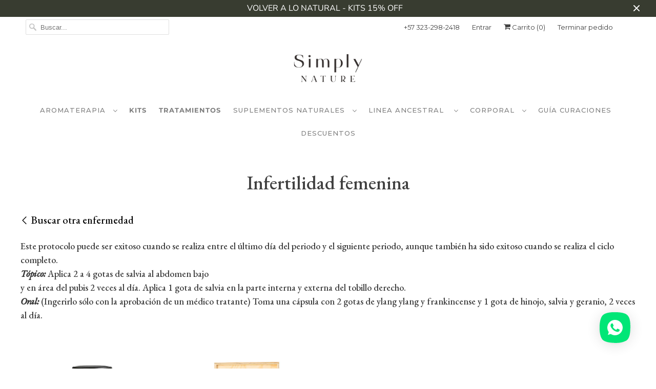

--- FILE ---
content_type: text/html; charset=utf-8
request_url: https://simplynature.co/collections/infertilidad-femenina
body_size: 23436
content:
 
       
      
          
      <!-- using block list: off -->
      <!-- current request path:/collections/infertilidad-femenina -->
      <!-- shop lock exceptions:none -->
      <!--restricting page: true -->
      <!--shop locking: off -->
      
      
      
      
      
      
      
      
      
    
     
            
      
<!DOCTYPE html>
<html lang="es">
  <head>
    <meta charset="utf-8">
    <meta name="google-site-verification" content="7TtbgzEl-8c9zhwaci44WjI9w2MpuZmFAXRtKUVCCjU" />
    <meta http-equiv="cleartype" content="on">
    <meta name="robots" content="index,follow">
	<meta name="google-site-verification" content="6hJZ1ufHt2ykeKEPfQljaWvqFIZ9M7M06E3PxOu_jNM" />

    
    <title>Aceites esenciales para Infertilidad femenina - Simply Nature</title>

    
      <meta name="description" content="Este protocolo puede ser exitoso cuando se realiza entre el último día del periodo y el siguiente periodo, aunque también ha sido exitoso cuando se realiza el ciclo completo. Tópico: Aplica 2 a 4 gotas de salvia al abdomen bajo y en área del pubis 2 veces al día. Aplica 1 gota de salvia en la parte interna y externa de" />
    

    

<meta name="author" content="Simply Nature">
<meta property="og:url" content="https://simplynature.co/collections/infertilidad-femenina">
<meta property="og:site_name" content="Simply Nature">


  <meta property="og:type" content="product.group">
  <meta property="og:title" content="Infertilidad femenina">
  
    
    <meta property="og:image" content="http://simplynature.co/cdn/shop/files/SALVIA-ESCLAREA_600x.jpg?v=1764567947">
    <meta property="og:image:secure_url" content="https://simplynature.co/cdn/shop/files/SALVIA-ESCLAREA_600x.jpg?v=1764567947">
  


  <meta property="og:description" content="Este protocolo puede ser exitoso cuando se realiza entre el último día del periodo y el siguiente periodo, aunque también ha sido exitoso cuando se realiza el ciclo completo. Tópico: Aplica 2 a 4 gotas de salvia al abdomen bajo y en área del pubis 2 veces al día. Aplica 1 gota de salvia en la parte interna y externa de">




<meta name="twitter:card" content="summary">



    
    

    <!-- Mobile Specific Metas -->
    <meta name="HandheldFriendly" content="True">
    <meta name="MobileOptimized" content="320">
    <meta name="viewport" content="width=device-width,initial-scale=1">
    <meta name="theme-color" content="#ffffff">

    <!-- Stylesheets for Responsive 7.0.4 -->
    <link href="//simplynature.co/cdn/shop/t/11/assets/styles.scss.css?v=39859533890468760161763993807" rel="stylesheet" type="text/css" media="all" />

    <!-- Icons -->
    
      <link rel="shortcut icon" type="image/x-icon" href="//simplynature.co/cdn/shop/files/Logo-SIMPLYNATURE_202199_Mesa_de_trabajo_1_180x180.jpg?v=1627948798">
      <link rel="apple-touch-icon" href="//simplynature.co/cdn/shop/files/Logo-SIMPLYNATURE_202199_Mesa_de_trabajo_1_180x180.jpg?v=1627948798"/>
      <link rel="apple-touch-icon" sizes="72x72" href="//simplynature.co/cdn/shop/files/Logo-SIMPLYNATURE_202199_Mesa_de_trabajo_1_72x72.jpg?v=1627948798"/>
      <link rel="apple-touch-icon" sizes="114x114" href="//simplynature.co/cdn/shop/files/Logo-SIMPLYNATURE_202199_Mesa_de_trabajo_1_114x114.jpg?v=1627948798"/>
      <link rel="apple-touch-icon" sizes="180x180" href="//simplynature.co/cdn/shop/files/Logo-SIMPLYNATURE_202199_Mesa_de_trabajo_1_180x180.jpg?v=1627948798"/>
      <link rel="apple-touch-icon" sizes="228x228" href="//simplynature.co/cdn/shop/files/Logo-SIMPLYNATURE_202199_Mesa_de_trabajo_1_228x228.jpg?v=1627948798"/>
    
      <link rel="canonical" href="https://simplynature.co/collections/infertilidad-femenina" />

    

    <script src="//simplynature.co/cdn/shop/t/11/assets/app.js?v=61033006703816042261626910633" type="text/javascript"></script>
    <link href="//simplynature.co/cdn/shop/t/11/assets/star-rating-svg.css?v=2220273110204206691626910523" rel="stylesheet" type="text/css" media="all" />
    <script src="//simplynature.co/cdn/shop/t/11/assets/jquery.star-rating-svg.js?v=161082329682662467831626910523" type="text/javascript"></script>

    <script>window.performance && window.performance.mark && window.performance.mark('shopify.content_for_header.start');</script><meta name="google-site-verification" content="GNYM33fYmjFpfVpXspGvD-n_GefE01q3aStUytA1cJI">
<meta name="facebook-domain-verification" content="kna5dqi76svzca3d4ww1rxs394dyxx">
<meta id="shopify-digital-wallet" name="shopify-digital-wallet" content="/4745330760/digital_wallets/dialog">
<link rel="alternate" type="application/atom+xml" title="Feed" href="/collections/infertilidad-femenina.atom" />
<link rel="alternate" type="application/json+oembed" href="https://simplynature.co/collections/infertilidad-femenina.oembed">
<script async="async" src="/checkouts/internal/preloads.js?locale=es-CO"></script>
<script id="shopify-features" type="application/json">{"accessToken":"274b464b40a1ac60ab6753640d124627","betas":["rich-media-storefront-analytics"],"domain":"simplynature.co","predictiveSearch":true,"shopId":4745330760,"locale":"es"}</script>
<script>var Shopify = Shopify || {};
Shopify.shop = "simply-nature-colombia.myshopify.com";
Shopify.locale = "es";
Shopify.currency = {"active":"COP","rate":"1.0"};
Shopify.country = "CO";
Shopify.theme = {"name":"simply-nature-shopify-theme\/master","id":124821635232,"schema_name":"Responsive","schema_version":"7.0.4","theme_store_id":null,"role":"main"};
Shopify.theme.handle = "null";
Shopify.theme.style = {"id":null,"handle":null};
Shopify.cdnHost = "simplynature.co/cdn";
Shopify.routes = Shopify.routes || {};
Shopify.routes.root = "/";</script>
<script type="module">!function(o){(o.Shopify=o.Shopify||{}).modules=!0}(window);</script>
<script>!function(o){function n(){var o=[];function n(){o.push(Array.prototype.slice.apply(arguments))}return n.q=o,n}var t=o.Shopify=o.Shopify||{};t.loadFeatures=n(),t.autoloadFeatures=n()}(window);</script>
<script id="shop-js-analytics" type="application/json">{"pageType":"collection"}</script>
<script defer="defer" async type="module" src="//simplynature.co/cdn/shopifycloud/shop-js/modules/v2/client.init-shop-cart-sync_CvZOh8Af.es.esm.js"></script>
<script defer="defer" async type="module" src="//simplynature.co/cdn/shopifycloud/shop-js/modules/v2/chunk.common_3Rxs6Qxh.esm.js"></script>
<script type="module">
  await import("//simplynature.co/cdn/shopifycloud/shop-js/modules/v2/client.init-shop-cart-sync_CvZOh8Af.es.esm.js");
await import("//simplynature.co/cdn/shopifycloud/shop-js/modules/v2/chunk.common_3Rxs6Qxh.esm.js");

  window.Shopify.SignInWithShop?.initShopCartSync?.({"fedCMEnabled":true,"windoidEnabled":true});

</script>
<script>(function() {
  var isLoaded = false;
  function asyncLoad() {
    if (isLoaded) return;
    isLoaded = true;
    var urls = ["https:\/\/static.klaviyo.com\/onsite\/js\/klaviyo.js?company_id=NjUijt\u0026shop=simply-nature-colombia.myshopify.com","https:\/\/static.klaviyo.com\/onsite\/js\/klaviyo.js?company_id=YtxTiM\u0026shop=simply-nature-colombia.myshopify.com","https:\/\/chimpstatic.com\/mcjs-connected\/js\/users\/47a8acc0e35639537cd89f115\/40c2acab48fc9a221c1397b41.js?shop=simply-nature-colombia.myshopify.com","https:\/\/loox.io\/widget\/E1ZJ0Qli09\/loox.1627522222837.js?shop=simply-nature-colombia.myshopify.com","https:\/\/cdn.shopify.com\/s\/files\/1\/0184\/4255\/1360\/files\/whatsapp.v4.min.js?v=1635909130\u0026shop=simply-nature-colombia.myshopify.com","https:\/\/shopify.covet.pics\/covet-pics-widget-inject.js?shop=simply-nature-colombia.myshopify.com"];
    for (var i = 0; i < urls.length; i++) {
      var s = document.createElement('script');
      s.type = 'text/javascript';
      s.async = true;
      s.src = urls[i];
      var x = document.getElementsByTagName('script')[0];
      x.parentNode.insertBefore(s, x);
    }
  };
  if(window.attachEvent) {
    window.attachEvent('onload', asyncLoad);
  } else {
    window.addEventListener('load', asyncLoad, false);
  }
})();</script>
<script id="__st">var __st={"a":4745330760,"offset":-18000,"reqid":"38dc5769-a34a-4008-9ce0-75487599afa9-1768658294","pageurl":"simplynature.co\/collections\/infertilidad-femenina","u":"eaa503121b8c","p":"collection","rtyp":"collection","rid":271056666784};</script>
<script>window.ShopifyPaypalV4VisibilityTracking = true;</script>
<script id="captcha-bootstrap">!function(){'use strict';const t='contact',e='account',n='new_comment',o=[[t,t],['blogs',n],['comments',n],[t,'customer']],c=[[e,'customer_login'],[e,'guest_login'],[e,'recover_customer_password'],[e,'create_customer']],r=t=>t.map((([t,e])=>`form[action*='/${t}']:not([data-nocaptcha='true']) input[name='form_type'][value='${e}']`)).join(','),a=t=>()=>t?[...document.querySelectorAll(t)].map((t=>t.form)):[];function s(){const t=[...o],e=r(t);return a(e)}const i='password',u='form_key',d=['recaptcha-v3-token','g-recaptcha-response','h-captcha-response',i],f=()=>{try{return window.sessionStorage}catch{return}},m='__shopify_v',_=t=>t.elements[u];function p(t,e,n=!1){try{const o=window.sessionStorage,c=JSON.parse(o.getItem(e)),{data:r}=function(t){const{data:e,action:n}=t;return t[m]||n?{data:e,action:n}:{data:t,action:n}}(c);for(const[e,n]of Object.entries(r))t.elements[e]&&(t.elements[e].value=n);n&&o.removeItem(e)}catch(o){console.error('form repopulation failed',{error:o})}}const l='form_type',E='cptcha';function T(t){t.dataset[E]=!0}const w=window,h=w.document,L='Shopify',v='ce_forms',y='captcha';let A=!1;((t,e)=>{const n=(g='f06e6c50-85a8-45c8-87d0-21a2b65856fe',I='https://cdn.shopify.com/shopifycloud/storefront-forms-hcaptcha/ce_storefront_forms_captcha_hcaptcha.v1.5.2.iife.js',D={infoText:'Protegido por hCaptcha',privacyText:'Privacidad',termsText:'Términos'},(t,e,n)=>{const o=w[L][v],c=o.bindForm;if(c)return c(t,g,e,D).then(n);var r;o.q.push([[t,g,e,D],n]),r=I,A||(h.body.append(Object.assign(h.createElement('script'),{id:'captcha-provider',async:!0,src:r})),A=!0)});var g,I,D;w[L]=w[L]||{},w[L][v]=w[L][v]||{},w[L][v].q=[],w[L][y]=w[L][y]||{},w[L][y].protect=function(t,e){n(t,void 0,e),T(t)},Object.freeze(w[L][y]),function(t,e,n,w,h,L){const[v,y,A,g]=function(t,e,n){const i=e?o:[],u=t?c:[],d=[...i,...u],f=r(d),m=r(i),_=r(d.filter((([t,e])=>n.includes(e))));return[a(f),a(m),a(_),s()]}(w,h,L),I=t=>{const e=t.target;return e instanceof HTMLFormElement?e:e&&e.form},D=t=>v().includes(t);t.addEventListener('submit',(t=>{const e=I(t);if(!e)return;const n=D(e)&&!e.dataset.hcaptchaBound&&!e.dataset.recaptchaBound,o=_(e),c=g().includes(e)&&(!o||!o.value);(n||c)&&t.preventDefault(),c&&!n&&(function(t){try{if(!f())return;!function(t){const e=f();if(!e)return;const n=_(t);if(!n)return;const o=n.value;o&&e.removeItem(o)}(t);const e=Array.from(Array(32),(()=>Math.random().toString(36)[2])).join('');!function(t,e){_(t)||t.append(Object.assign(document.createElement('input'),{type:'hidden',name:u})),t.elements[u].value=e}(t,e),function(t,e){const n=f();if(!n)return;const o=[...t.querySelectorAll(`input[type='${i}']`)].map((({name:t})=>t)),c=[...d,...o],r={};for(const[a,s]of new FormData(t).entries())c.includes(a)||(r[a]=s);n.setItem(e,JSON.stringify({[m]:1,action:t.action,data:r}))}(t,e)}catch(e){console.error('failed to persist form',e)}}(e),e.submit())}));const S=(t,e)=>{t&&!t.dataset[E]&&(n(t,e.some((e=>e===t))),T(t))};for(const o of['focusin','change'])t.addEventListener(o,(t=>{const e=I(t);D(e)&&S(e,y())}));const B=e.get('form_key'),M=e.get(l),P=B&&M;t.addEventListener('DOMContentLoaded',(()=>{const t=y();if(P)for(const e of t)e.elements[l].value===M&&p(e,B);[...new Set([...A(),...v().filter((t=>'true'===t.dataset.shopifyCaptcha))])].forEach((e=>S(e,t)))}))}(h,new URLSearchParams(w.location.search),n,t,e,['guest_login'])})(!1,!0)}();</script>
<script integrity="sha256-4kQ18oKyAcykRKYeNunJcIwy7WH5gtpwJnB7kiuLZ1E=" data-source-attribution="shopify.loadfeatures" defer="defer" src="//simplynature.co/cdn/shopifycloud/storefront/assets/storefront/load_feature-a0a9edcb.js" crossorigin="anonymous"></script>
<script data-source-attribution="shopify.dynamic_checkout.dynamic.init">var Shopify=Shopify||{};Shopify.PaymentButton=Shopify.PaymentButton||{isStorefrontPortableWallets:!0,init:function(){window.Shopify.PaymentButton.init=function(){};var t=document.createElement("script");t.src="https://simplynature.co/cdn/shopifycloud/portable-wallets/latest/portable-wallets.es.js",t.type="module",document.head.appendChild(t)}};
</script>
<script data-source-attribution="shopify.dynamic_checkout.buyer_consent">
  function portableWalletsHideBuyerConsent(e){var t=document.getElementById("shopify-buyer-consent"),n=document.getElementById("shopify-subscription-policy-button");t&&n&&(t.classList.add("hidden"),t.setAttribute("aria-hidden","true"),n.removeEventListener("click",e))}function portableWalletsShowBuyerConsent(e){var t=document.getElementById("shopify-buyer-consent"),n=document.getElementById("shopify-subscription-policy-button");t&&n&&(t.classList.remove("hidden"),t.removeAttribute("aria-hidden"),n.addEventListener("click",e))}window.Shopify?.PaymentButton&&(window.Shopify.PaymentButton.hideBuyerConsent=portableWalletsHideBuyerConsent,window.Shopify.PaymentButton.showBuyerConsent=portableWalletsShowBuyerConsent);
</script>
<script data-source-attribution="shopify.dynamic_checkout.cart.bootstrap">document.addEventListener("DOMContentLoaded",(function(){function t(){return document.querySelector("shopify-accelerated-checkout-cart, shopify-accelerated-checkout")}if(t())Shopify.PaymentButton.init();else{new MutationObserver((function(e,n){t()&&(Shopify.PaymentButton.init(),n.disconnect())})).observe(document.body,{childList:!0,subtree:!0})}}));
</script>

<script>window.performance && window.performance.mark && window.performance.mark('shopify.content_for_header.end');</script>
<script type="text/javascript">window.moneyFormat = "${{amount_no_decimals}}";
    window.shopCurrency = "COP";
    window.assetsUrl = '//simplynature.co/cdn/shop/t/11/assets/';
  </script>
  <link href="//simplynature.co/cdn/shop/t/11/assets/globo.alsobought.css?v=111061278540410822541626910523" rel="stylesheet" type="text/css" media="all" />  <script src="//simplynature.co/cdn/shop/t/11/assets/globo.alsobought.js?v=80220960965310923591626910523" data-instant-track type="text/javascript"></script>
  <script data-instant-track>
    var globoAlsoBought = new globoAlsoBought({
      apiUrl: "https://related-products.globosoftware.net/v2/public/api",
      shop: "simply-nature-colombia.myshopify.com",
      domain: "simplynature.co",
      view_name: 'globo.related',
      cart_properties_name: 'utm_source',
      cart_properties_value: 'globoRelatedProducts',
      manualRecommendations: {},
      discount: false,
      redirect: true,
      exclude_tags: [],
      carousel_items: 6,
      productBoughtTogether: {
        enable: true,
        limit: 2,
        random: false,
        template: 2,
        thisItem: true,
        conditions: ["vendor","type","collection","tags","global"]
      },
      productRelated: {
        enable: true,
        limit: 10,
        random: false,
        template: 1,
        thisItem: false,
        conditions: ["vendor","type","collection","tags","global"]
      },
      cart: {
        enable: true,
        limit: 10,
        random: false,
        template: 3,
        conditions: ["tags","global"],
        products: []
      },no_image_url: "https://cdn.shopify.com/s/images/admin/no-image-large.gif"
    });
  </script>
  

    <noscript>
      <style>
        .slides > li:first-child {display: block;}
        .image__fallback {
          width: 100vw;
          display: block !important;
          max-width: 100vw !important;
          margin-bottom: 0;
        }
        .no-js-only {
          display: inherit !important;
        }
        .icon-cart.cart-button {
          display: none;
        }
        .lazyload {
          opacity: 1;
          -webkit-filter: blur(0);
          filter: blur(0);
        }
        .animate_right,
        .animate_left,
        .animate_up,
        .animate_down {
          opacity: 1;
        }
        .flexslider .slides>li {
          display: block;
        }
        .product_section .product_form {
          opacity: 1;
        }
        .multi_select,
        form .select {
          display: block !important;
        }
        .swatch_options {
          display: none;
        }
      </style>
    </noscript>

  

  <!-- Global site tag (gtag.js) - Google Ads: 750813226 -->
  <script async src="https://www.googletagmanager.com/gtag/js?id=AW-750813226"></script>
  <script>
    window.dataLayer = window.dataLayer || [];
    function gtag(){dataLayer.push(arguments);}
    gtag('js', new Date());

    gtag('config', 'AW-750813226');
  </script>
  <!-- End Global site tag (gtag.js) - Google Ads: 750813226 -->

  <link href="//simplynature.co/cdn/shop/t/11/assets/custom_styles.css?v=138347582710888369771671666438" rel="stylesheet" type="text/css" media="all" />


	<script>var loox_global_hash = '1768315245507';</script><script>var loox_floating_widget = {"active":true,"rtl":false,"default_text":"Reseñas","position":"right","button_text":"Opiniones","button_bg_color":"d4d4d4","button_text_color":"ffffff","display_on_home_page":true,"display_on_product_page":true,"display_on_cart_page":true,"display_on_other_pages":true,"hide_on_mobile":false,"border_radius":{"key":"extraRounded","value":"16px","label":"Extra Rounded"},"orientation":"default"};
</script><style>.loox-reviews-default { max-width: 1200px; margin: 0 auto; }</style>
<link href="https://monorail-edge.shopifysvc.com" rel="dns-prefetch">
<script>(function(){if ("sendBeacon" in navigator && "performance" in window) {try {var session_token_from_headers = performance.getEntriesByType('navigation')[0].serverTiming.find(x => x.name == '_s').description;} catch {var session_token_from_headers = undefined;}var session_cookie_matches = document.cookie.match(/_shopify_s=([^;]*)/);var session_token_from_cookie = session_cookie_matches && session_cookie_matches.length === 2 ? session_cookie_matches[1] : "";var session_token = session_token_from_headers || session_token_from_cookie || "";function handle_abandonment_event(e) {var entries = performance.getEntries().filter(function(entry) {return /monorail-edge.shopifysvc.com/.test(entry.name);});if (!window.abandonment_tracked && entries.length === 0) {window.abandonment_tracked = true;var currentMs = Date.now();var navigation_start = performance.timing.navigationStart;var payload = {shop_id: 4745330760,url: window.location.href,navigation_start,duration: currentMs - navigation_start,session_token,page_type: "collection"};window.navigator.sendBeacon("https://monorail-edge.shopifysvc.com/v1/produce", JSON.stringify({schema_id: "online_store_buyer_site_abandonment/1.1",payload: payload,metadata: {event_created_at_ms: currentMs,event_sent_at_ms: currentMs}}));}}window.addEventListener('pagehide', handle_abandonment_event);}}());</script>
<script id="web-pixels-manager-setup">(function e(e,d,r,n,o){if(void 0===o&&(o={}),!Boolean(null===(a=null===(i=window.Shopify)||void 0===i?void 0:i.analytics)||void 0===a?void 0:a.replayQueue)){var i,a;window.Shopify=window.Shopify||{};var t=window.Shopify;t.analytics=t.analytics||{};var s=t.analytics;s.replayQueue=[],s.publish=function(e,d,r){return s.replayQueue.push([e,d,r]),!0};try{self.performance.mark("wpm:start")}catch(e){}var l=function(){var e={modern:/Edge?\/(1{2}[4-9]|1[2-9]\d|[2-9]\d{2}|\d{4,})\.\d+(\.\d+|)|Firefox\/(1{2}[4-9]|1[2-9]\d|[2-9]\d{2}|\d{4,})\.\d+(\.\d+|)|Chrom(ium|e)\/(9{2}|\d{3,})\.\d+(\.\d+|)|(Maci|X1{2}).+ Version\/(15\.\d+|(1[6-9]|[2-9]\d|\d{3,})\.\d+)([,.]\d+|)( \(\w+\)|)( Mobile\/\w+|) Safari\/|Chrome.+OPR\/(9{2}|\d{3,})\.\d+\.\d+|(CPU[ +]OS|iPhone[ +]OS|CPU[ +]iPhone|CPU IPhone OS|CPU iPad OS)[ +]+(15[._]\d+|(1[6-9]|[2-9]\d|\d{3,})[._]\d+)([._]\d+|)|Android:?[ /-](13[3-9]|1[4-9]\d|[2-9]\d{2}|\d{4,})(\.\d+|)(\.\d+|)|Android.+Firefox\/(13[5-9]|1[4-9]\d|[2-9]\d{2}|\d{4,})\.\d+(\.\d+|)|Android.+Chrom(ium|e)\/(13[3-9]|1[4-9]\d|[2-9]\d{2}|\d{4,})\.\d+(\.\d+|)|SamsungBrowser\/([2-9]\d|\d{3,})\.\d+/,legacy:/Edge?\/(1[6-9]|[2-9]\d|\d{3,})\.\d+(\.\d+|)|Firefox\/(5[4-9]|[6-9]\d|\d{3,})\.\d+(\.\d+|)|Chrom(ium|e)\/(5[1-9]|[6-9]\d|\d{3,})\.\d+(\.\d+|)([\d.]+$|.*Safari\/(?![\d.]+ Edge\/[\d.]+$))|(Maci|X1{2}).+ Version\/(10\.\d+|(1[1-9]|[2-9]\d|\d{3,})\.\d+)([,.]\d+|)( \(\w+\)|)( Mobile\/\w+|) Safari\/|Chrome.+OPR\/(3[89]|[4-9]\d|\d{3,})\.\d+\.\d+|(CPU[ +]OS|iPhone[ +]OS|CPU[ +]iPhone|CPU IPhone OS|CPU iPad OS)[ +]+(10[._]\d+|(1[1-9]|[2-9]\d|\d{3,})[._]\d+)([._]\d+|)|Android:?[ /-](13[3-9]|1[4-9]\d|[2-9]\d{2}|\d{4,})(\.\d+|)(\.\d+|)|Mobile Safari.+OPR\/([89]\d|\d{3,})\.\d+\.\d+|Android.+Firefox\/(13[5-9]|1[4-9]\d|[2-9]\d{2}|\d{4,})\.\d+(\.\d+|)|Android.+Chrom(ium|e)\/(13[3-9]|1[4-9]\d|[2-9]\d{2}|\d{4,})\.\d+(\.\d+|)|Android.+(UC? ?Browser|UCWEB|U3)[ /]?(15\.([5-9]|\d{2,})|(1[6-9]|[2-9]\d|\d{3,})\.\d+)\.\d+|SamsungBrowser\/(5\.\d+|([6-9]|\d{2,})\.\d+)|Android.+MQ{2}Browser\/(14(\.(9|\d{2,})|)|(1[5-9]|[2-9]\d|\d{3,})(\.\d+|))(\.\d+|)|K[Aa][Ii]OS\/(3\.\d+|([4-9]|\d{2,})\.\d+)(\.\d+|)/},d=e.modern,r=e.legacy,n=navigator.userAgent;return n.match(d)?"modern":n.match(r)?"legacy":"unknown"}(),u="modern"===l?"modern":"legacy",c=(null!=n?n:{modern:"",legacy:""})[u],f=function(e){return[e.baseUrl,"/wpm","/b",e.hashVersion,"modern"===e.buildTarget?"m":"l",".js"].join("")}({baseUrl:d,hashVersion:r,buildTarget:u}),m=function(e){var d=e.version,r=e.bundleTarget,n=e.surface,o=e.pageUrl,i=e.monorailEndpoint;return{emit:function(e){var a=e.status,t=e.errorMsg,s=(new Date).getTime(),l=JSON.stringify({metadata:{event_sent_at_ms:s},events:[{schema_id:"web_pixels_manager_load/3.1",payload:{version:d,bundle_target:r,page_url:o,status:a,surface:n,error_msg:t},metadata:{event_created_at_ms:s}}]});if(!i)return console&&console.warn&&console.warn("[Web Pixels Manager] No Monorail endpoint provided, skipping logging."),!1;try{return self.navigator.sendBeacon.bind(self.navigator)(i,l)}catch(e){}var u=new XMLHttpRequest;try{return u.open("POST",i,!0),u.setRequestHeader("Content-Type","text/plain"),u.send(l),!0}catch(e){return console&&console.warn&&console.warn("[Web Pixels Manager] Got an unhandled error while logging to Monorail."),!1}}}}({version:r,bundleTarget:l,surface:e.surface,pageUrl:self.location.href,monorailEndpoint:e.monorailEndpoint});try{o.browserTarget=l,function(e){var d=e.src,r=e.async,n=void 0===r||r,o=e.onload,i=e.onerror,a=e.sri,t=e.scriptDataAttributes,s=void 0===t?{}:t,l=document.createElement("script"),u=document.querySelector("head"),c=document.querySelector("body");if(l.async=n,l.src=d,a&&(l.integrity=a,l.crossOrigin="anonymous"),s)for(var f in s)if(Object.prototype.hasOwnProperty.call(s,f))try{l.dataset[f]=s[f]}catch(e){}if(o&&l.addEventListener("load",o),i&&l.addEventListener("error",i),u)u.appendChild(l);else{if(!c)throw new Error("Did not find a head or body element to append the script");c.appendChild(l)}}({src:f,async:!0,onload:function(){if(!function(){var e,d;return Boolean(null===(d=null===(e=window.Shopify)||void 0===e?void 0:e.analytics)||void 0===d?void 0:d.initialized)}()){var d=window.webPixelsManager.init(e)||void 0;if(d){var r=window.Shopify.analytics;r.replayQueue.forEach((function(e){var r=e[0],n=e[1],o=e[2];d.publishCustomEvent(r,n,o)})),r.replayQueue=[],r.publish=d.publishCustomEvent,r.visitor=d.visitor,r.initialized=!0}}},onerror:function(){return m.emit({status:"failed",errorMsg:"".concat(f," has failed to load")})},sri:function(e){var d=/^sha384-[A-Za-z0-9+/=]+$/;return"string"==typeof e&&d.test(e)}(c)?c:"",scriptDataAttributes:o}),m.emit({status:"loading"})}catch(e){m.emit({status:"failed",errorMsg:(null==e?void 0:e.message)||"Unknown error"})}}})({shopId: 4745330760,storefrontBaseUrl: "https://simplynature.co",extensionsBaseUrl: "https://extensions.shopifycdn.com/cdn/shopifycloud/web-pixels-manager",monorailEndpoint: "https://monorail-edge.shopifysvc.com/unstable/produce_batch",surface: "storefront-renderer",enabledBetaFlags: ["2dca8a86"],webPixelsConfigList: [{"id":"1535967474","configuration":"{\"config\":\"{\\\"google_tag_ids\\\":[\\\"G-NVVPPECE6H\\\",\\\"AW-17611372649\\\",\\\"GT-5528Q6NB\\\"],\\\"target_country\\\":\\\"CO\\\",\\\"gtag_events\\\":[{\\\"type\\\":\\\"begin_checkout\\\",\\\"action_label\\\":[\\\"G-NVVPPECE6H\\\",\\\"AW-17611372649\\\/5Er_CLmfpqQbEOnw4M1B\\\"]},{\\\"type\\\":\\\"search\\\",\\\"action_label\\\":[\\\"G-NVVPPECE6H\\\",\\\"AW-17611372649\\\/Ru1gCJeWsqQbEOnw4M1B\\\"]},{\\\"type\\\":\\\"view_item\\\",\\\"action_label\\\":[\\\"G-NVVPPECE6H\\\",\\\"AW-17611372649\\\/Rmn9CMKfpqQbEOnw4M1B\\\",\\\"MC-LSNTXGT152\\\"]},{\\\"type\\\":\\\"purchase\\\",\\\"action_label\\\":[\\\"G-NVVPPECE6H\\\",\\\"AW-17611372649\\\/a15hCL6epqQbEOnw4M1B\\\",\\\"MC-LSNTXGT152\\\"]},{\\\"type\\\":\\\"page_view\\\",\\\"action_label\\\":[\\\"G-NVVPPECE6H\\\",\\\"AW-17611372649\\\/I1HgCL-fpqQbEOnw4M1B\\\",\\\"MC-LSNTXGT152\\\"]},{\\\"type\\\":\\\"add_payment_info\\\",\\\"action_label\\\":[\\\"G-NVVPPECE6H\\\",\\\"AW-17611372649\\\/WV6nCJqWsqQbEOnw4M1B\\\"]},{\\\"type\\\":\\\"add_to_cart\\\",\\\"action_label\\\":[\\\"G-NVVPPECE6H\\\",\\\"AW-17611372649\\\/QiUlCLyfpqQbEOnw4M1B\\\"]}],\\\"enable_monitoring_mode\\\":false}\"}","eventPayloadVersion":"v1","runtimeContext":"OPEN","scriptVersion":"b2a88bafab3e21179ed38636efcd8a93","type":"APP","apiClientId":1780363,"privacyPurposes":[],"dataSharingAdjustments":{"protectedCustomerApprovalScopes":["read_customer_address","read_customer_email","read_customer_name","read_customer_personal_data","read_customer_phone"]}},{"id":"165380338","configuration":"{\"pixel_id\":\"1399206707439604\",\"pixel_type\":\"facebook_pixel\",\"metaapp_system_user_token\":\"-\"}","eventPayloadVersion":"v1","runtimeContext":"OPEN","scriptVersion":"ca16bc87fe92b6042fbaa3acc2fbdaa6","type":"APP","apiClientId":2329312,"privacyPurposes":["ANALYTICS","MARKETING","SALE_OF_DATA"],"dataSharingAdjustments":{"protectedCustomerApprovalScopes":["read_customer_address","read_customer_email","read_customer_name","read_customer_personal_data","read_customer_phone"]}},{"id":"82936050","eventPayloadVersion":"v1","runtimeContext":"LAX","scriptVersion":"1","type":"CUSTOM","privacyPurposes":["ANALYTICS"],"name":"Google Analytics tag (migrated)"},{"id":"shopify-app-pixel","configuration":"{}","eventPayloadVersion":"v1","runtimeContext":"STRICT","scriptVersion":"0450","apiClientId":"shopify-pixel","type":"APP","privacyPurposes":["ANALYTICS","MARKETING"]},{"id":"shopify-custom-pixel","eventPayloadVersion":"v1","runtimeContext":"LAX","scriptVersion":"0450","apiClientId":"shopify-pixel","type":"CUSTOM","privacyPurposes":["ANALYTICS","MARKETING"]}],isMerchantRequest: false,initData: {"shop":{"name":"Simply Nature","paymentSettings":{"currencyCode":"COP"},"myshopifyDomain":"simply-nature-colombia.myshopify.com","countryCode":"CO","storefrontUrl":"https:\/\/simplynature.co"},"customer":null,"cart":null,"checkout":null,"productVariants":[],"purchasingCompany":null},},"https://simplynature.co/cdn","fcfee988w5aeb613cpc8e4bc33m6693e112",{"modern":"","legacy":""},{"shopId":"4745330760","storefrontBaseUrl":"https:\/\/simplynature.co","extensionBaseUrl":"https:\/\/extensions.shopifycdn.com\/cdn\/shopifycloud\/web-pixels-manager","surface":"storefront-renderer","enabledBetaFlags":"[\"2dca8a86\"]","isMerchantRequest":"false","hashVersion":"fcfee988w5aeb613cpc8e4bc33m6693e112","publish":"custom","events":"[[\"page_viewed\",{}],[\"collection_viewed\",{\"collection\":{\"id\":\"271056666784\",\"title\":\"Infertilidad femenina\",\"productVariants\":[{\"price\":{\"amount\":60000.0,\"currencyCode\":\"COP\"},\"product\":{\"title\":\"Salvia esclarea Orgánico\",\"vendor\":\"Simply Nature Colombia\",\"id\":\"6741690286240\",\"untranslatedTitle\":\"Salvia esclarea Orgánico\",\"url\":\"\/products\/salvia-esclarea-organico\",\"type\":\"Esencias\"},\"id\":\"40111335440544\",\"image\":{\"src\":\"\/\/simplynature.co\/cdn\/shop\/files\/SALVIA-ESCLAREA.jpg?v=1764567947\"},\"sku\":\"P-SA-0410-S\",\"title\":\"5ml (100 gotas)\",\"untranslatedTitle\":\"5ml (100 gotas)\"},{\"price\":{\"amount\":325000.0,\"currencyCode\":\"COP\"},\"product\":{\"title\":\"Kit Botiquín\",\"vendor\":\"Simply Nature Colombia\",\"id\":\"6696363032736\",\"untranslatedTitle\":\"Kit Botiquín\",\"url\":\"\/products\/kit-botiquin\",\"type\":\"Accesorios de fragancias para el hogar\"},\"id\":\"43887548465394\",\"image\":{\"src\":\"\/\/simplynature.co\/cdn\/shop\/products\/KIT-BOTIQUIN.jpg?v=1701175555\"},\"sku\":\"P-KI-0530-S\",\"title\":\"3ml\",\"untranslatedTitle\":\"3ml\"}]}}]]"});</script><script>
  window.ShopifyAnalytics = window.ShopifyAnalytics || {};
  window.ShopifyAnalytics.meta = window.ShopifyAnalytics.meta || {};
  window.ShopifyAnalytics.meta.currency = 'COP';
  var meta = {"products":[{"id":6741690286240,"gid":"gid:\/\/shopify\/Product\/6741690286240","vendor":"Simply Nature Colombia","type":"Esencias","handle":"salvia-esclarea-organico","variants":[{"id":40111335440544,"price":6000000,"name":"Salvia esclarea Orgánico - 5ml (100 gotas)","public_title":"5ml (100 gotas)","sku":"P-SA-0410-S"}],"remote":false},{"id":6696363032736,"gid":"gid:\/\/shopify\/Product\/6696363032736","vendor":"Simply Nature Colombia","type":"Accesorios de fragancias para el hogar","handle":"kit-botiquin","variants":[{"id":43887548465394,"price":32500000,"name":"Kit Botiquín - 3ml","public_title":"3ml","sku":"P-KI-0530-S"}],"remote":false}],"page":{"pageType":"collection","resourceType":"collection","resourceId":271056666784,"requestId":"38dc5769-a34a-4008-9ce0-75487599afa9-1768658294"}};
  for (var attr in meta) {
    window.ShopifyAnalytics.meta[attr] = meta[attr];
  }
</script>
<script class="analytics">
  (function () {
    var customDocumentWrite = function(content) {
      var jquery = null;

      if (window.jQuery) {
        jquery = window.jQuery;
      } else if (window.Checkout && window.Checkout.$) {
        jquery = window.Checkout.$;
      }

      if (jquery) {
        jquery('body').append(content);
      }
    };

    var hasLoggedConversion = function(token) {
      if (token) {
        return document.cookie.indexOf('loggedConversion=' + token) !== -1;
      }
      return false;
    }

    var setCookieIfConversion = function(token) {
      if (token) {
        var twoMonthsFromNow = new Date(Date.now());
        twoMonthsFromNow.setMonth(twoMonthsFromNow.getMonth() + 2);

        document.cookie = 'loggedConversion=' + token + '; expires=' + twoMonthsFromNow;
      }
    }

    var trekkie = window.ShopifyAnalytics.lib = window.trekkie = window.trekkie || [];
    if (trekkie.integrations) {
      return;
    }
    trekkie.methods = [
      'identify',
      'page',
      'ready',
      'track',
      'trackForm',
      'trackLink'
    ];
    trekkie.factory = function(method) {
      return function() {
        var args = Array.prototype.slice.call(arguments);
        args.unshift(method);
        trekkie.push(args);
        return trekkie;
      };
    };
    for (var i = 0; i < trekkie.methods.length; i++) {
      var key = trekkie.methods[i];
      trekkie[key] = trekkie.factory(key);
    }
    trekkie.load = function(config) {
      trekkie.config = config || {};
      trekkie.config.initialDocumentCookie = document.cookie;
      var first = document.getElementsByTagName('script')[0];
      var script = document.createElement('script');
      script.type = 'text/javascript';
      script.onerror = function(e) {
        var scriptFallback = document.createElement('script');
        scriptFallback.type = 'text/javascript';
        scriptFallback.onerror = function(error) {
                var Monorail = {
      produce: function produce(monorailDomain, schemaId, payload) {
        var currentMs = new Date().getTime();
        var event = {
          schema_id: schemaId,
          payload: payload,
          metadata: {
            event_created_at_ms: currentMs,
            event_sent_at_ms: currentMs
          }
        };
        return Monorail.sendRequest("https://" + monorailDomain + "/v1/produce", JSON.stringify(event));
      },
      sendRequest: function sendRequest(endpointUrl, payload) {
        // Try the sendBeacon API
        if (window && window.navigator && typeof window.navigator.sendBeacon === 'function' && typeof window.Blob === 'function' && !Monorail.isIos12()) {
          var blobData = new window.Blob([payload], {
            type: 'text/plain'
          });

          if (window.navigator.sendBeacon(endpointUrl, blobData)) {
            return true;
          } // sendBeacon was not successful

        } // XHR beacon

        var xhr = new XMLHttpRequest();

        try {
          xhr.open('POST', endpointUrl);
          xhr.setRequestHeader('Content-Type', 'text/plain');
          xhr.send(payload);
        } catch (e) {
          console.log(e);
        }

        return false;
      },
      isIos12: function isIos12() {
        return window.navigator.userAgent.lastIndexOf('iPhone; CPU iPhone OS 12_') !== -1 || window.navigator.userAgent.lastIndexOf('iPad; CPU OS 12_') !== -1;
      }
    };
    Monorail.produce('monorail-edge.shopifysvc.com',
      'trekkie_storefront_load_errors/1.1',
      {shop_id: 4745330760,
      theme_id: 124821635232,
      app_name: "storefront",
      context_url: window.location.href,
      source_url: "//simplynature.co/cdn/s/trekkie.storefront.cd680fe47e6c39ca5d5df5f0a32d569bc48c0f27.min.js"});

        };
        scriptFallback.async = true;
        scriptFallback.src = '//simplynature.co/cdn/s/trekkie.storefront.cd680fe47e6c39ca5d5df5f0a32d569bc48c0f27.min.js';
        first.parentNode.insertBefore(scriptFallback, first);
      };
      script.async = true;
      script.src = '//simplynature.co/cdn/s/trekkie.storefront.cd680fe47e6c39ca5d5df5f0a32d569bc48c0f27.min.js';
      first.parentNode.insertBefore(script, first);
    };
    trekkie.load(
      {"Trekkie":{"appName":"storefront","development":false,"defaultAttributes":{"shopId":4745330760,"isMerchantRequest":null,"themeId":124821635232,"themeCityHash":"9086019321023260771","contentLanguage":"es","currency":"COP","eventMetadataId":"2c1ac306-abe8-4e23-a677-9fdf2332bc63"},"isServerSideCookieWritingEnabled":true,"monorailRegion":"shop_domain","enabledBetaFlags":["65f19447"]},"Session Attribution":{},"S2S":{"facebookCapiEnabled":true,"source":"trekkie-storefront-renderer","apiClientId":580111}}
    );

    var loaded = false;
    trekkie.ready(function() {
      if (loaded) return;
      loaded = true;

      window.ShopifyAnalytics.lib = window.trekkie;

      var originalDocumentWrite = document.write;
      document.write = customDocumentWrite;
      try { window.ShopifyAnalytics.merchantGoogleAnalytics.call(this); } catch(error) {};
      document.write = originalDocumentWrite;

      window.ShopifyAnalytics.lib.page(null,{"pageType":"collection","resourceType":"collection","resourceId":271056666784,"requestId":"38dc5769-a34a-4008-9ce0-75487599afa9-1768658294","shopifyEmitted":true});

      var match = window.location.pathname.match(/checkouts\/(.+)\/(thank_you|post_purchase)/)
      var token = match? match[1]: undefined;
      if (!hasLoggedConversion(token)) {
        setCookieIfConversion(token);
        window.ShopifyAnalytics.lib.track("Viewed Product Category",{"currency":"COP","category":"Collection: infertilidad-femenina","collectionName":"infertilidad-femenina","collectionId":271056666784,"nonInteraction":true},undefined,undefined,{"shopifyEmitted":true});
      }
    });


        var eventsListenerScript = document.createElement('script');
        eventsListenerScript.async = true;
        eventsListenerScript.src = "//simplynature.co/cdn/shopifycloud/storefront/assets/shop_events_listener-3da45d37.js";
        document.getElementsByTagName('head')[0].appendChild(eventsListenerScript);

})();</script>
  <script>
  if (!window.ga || (window.ga && typeof window.ga !== 'function')) {
    window.ga = function ga() {
      (window.ga.q = window.ga.q || []).push(arguments);
      if (window.Shopify && window.Shopify.analytics && typeof window.Shopify.analytics.publish === 'function') {
        window.Shopify.analytics.publish("ga_stub_called", {}, {sendTo: "google_osp_migration"});
      }
      console.error("Shopify's Google Analytics stub called with:", Array.from(arguments), "\nSee https://help.shopify.com/manual/promoting-marketing/pixels/pixel-migration#google for more information.");
    };
    if (window.Shopify && window.Shopify.analytics && typeof window.Shopify.analytics.publish === 'function') {
      window.Shopify.analytics.publish("ga_stub_initialized", {}, {sendTo: "google_osp_migration"});
    }
  }
</script>
<script
  defer
  src="https://simplynature.co/cdn/shopifycloud/perf-kit/shopify-perf-kit-3.0.4.min.js"
  data-application="storefront-renderer"
  data-shop-id="4745330760"
  data-render-region="gcp-us-central1"
  data-page-type="collection"
  data-theme-instance-id="124821635232"
  data-theme-name="Responsive"
  data-theme-version="7.0.4"
  data-monorail-region="shop_domain"
  data-resource-timing-sampling-rate="10"
  data-shs="true"
  data-shs-beacon="true"
  data-shs-export-with-fetch="true"
  data-shs-logs-sample-rate="1"
  data-shs-beacon-endpoint="https://simplynature.co/api/collect"
></script>
</head>

  <body class="collection"
    data-money-format="${{amount_no_decimals}}">
    <!-- Google Tag Manager (noscript) -->
    <noscript><iframe src="https://www.googletagmanager.com/ns.html?id=GTM-NN947DJ"
    height="0" width="0" style="display:none;visibility:hidden"></iframe></noscript>
    <!-- End Google Tag Manager (noscript) -->

    <!-- Seller ratings -->
    <script src="https://apis.google.com/js/platform.js?onload=renderOptIn" async defer></script>

<script>
  window.renderOptIn = function() {
    window.gapi.load('surveyoptin', function() {
      window.gapi.surveyoptin.render(
        {
          // REQUIRED FIELDS
          "merchant_id": 140023877,
          "order_id": "ORDER_ID",
          "email": "CUSTOMER_EMAIL",
          "delivery_country": "COUNTRY_CODE",
          "estimated_delivery_date": "YYYY-MM-DD",

          // OPTIONAL FIELDS
          "products": [{"gtin":"GTIN1"}, {"gtin":"GTIN2"}]
        });
    });
  }
</script>
    <div id="shopify-section-header" class="shopify-section header-section">


  <div class="announcementBar">
    <div class="announcementBar__message">
      
        <a href="/collections/kits">
          <p>VOLVER A LO NATURAL -  KITS 15% OFF</p>
        </a>
      
      <span class="ss-icon banner-close icon-close"></span>
    </div>
  </div>


<div class="top_bar top_bar--fixed-false announcementBar--true">
  <div class="container">
    
      <div class="four columns top_bar_search webOnly">
        <form class="search" action="/search">
          
            <input type="hidden" name="type" value="product" />
          
          <input type="text" name="q" class="search_box" placeholder="Buscar..." value="" autocapitalize="off" autocomplete="off" autocorrect="off" />
        </form>
      </div>
    

    

    <div class="columns twelve">
      <ul>
        

        
          <li>
            <a href="tel:+573232982418">+57 323-298-2418</a>
          </li>
        

        
          
            <li>
              <a href="/account/login" id="customer_login_link">Entrar</a>
            </li>
          
        

        <li>
          <a href="/cart" class="cart_button"><span class="icon-cart"></span> Carrito (<span class="cart_count">0</span>)</a>
        </li>
        <li class="webOnly">
          
            <a href="/cart" class="checkout">Terminar pedido</a>
          
        </li>
        <li class="">
          
        </li>
      </ul>
    </div>
  </div>
</div>

<div class="container content header-container">
  <div class="sixteen columns logo header-logo topbarFixed--false topSearch--true">
    

    <a href="/" title="Simply Nature" class="logo-align--center">

      
        <img src="//simplynature.co/cdn/shop/files/Logo-SIMPLYNATURE2022_Mesa_de_trabajo_1_720x.jpg?v=1636593897" alt="Simply Nature" class="logoMobile" />
      

    </a>
  </div>

  <div class="sixteen columns clearfix">
    <div id="mobile_nav" class="nav-align--center nav-border--none">
      
    </div>
    <div id="nav" class=" nav-align--center
                          nav-border--none
                          nav-separator--none">
      <ul class="js-navigation menu-navigation" id="menu" role="navigation">

        


        

          
          
            
            
            

            

            
              
            

          
            
            
            

            

            
              
            

          
            
            
            

            

            
              
            

          

          
            

  
    <li tabindex="0" class="dropdown sub-menu" aria-haspopup="true" aria-expanded="false">
      <a class="sub-menu--link" 
          class="" href="https://simplynature.co/pages/aromaterapia"
        >Aromaterapia&nbsp;<span class="icon-down-arrow arrow menu-icon"></span></a>
      <ul class="animated fadeIn submenu_list">
        
          
            <li><a href="/collections/escencias-puras">Aceites Esenciales </a></li>
          
        
          
            <li><a href="/collections/brumas">Brumas</a></li>
          
        
          
            <li><a href="/collections/difusores">Difusores</a></li>
          
        
          
            <li><a href="/collections/jabones">Jabones</a></li>
          
        
          
            <li><a href="https://simplynature.co/collections/esencias-chakras">Roll-On</a></li>
          
        
          
            <li><a href="https://simplynature.co/collections/velas">Velas</a></li>
          
        
          
            <li><a href="/collections/mayorista">Mayoristas</a></li>
          
        
          
            <li><a href="/pages/preguntas-frecuentes">Preguntas Frecuentas</a></li>
          
        
          
            <li class="sub-menu" aria-haspopup="true" aria-expanded="false">
              <a 
                  class="" href="https://simplynature.co/blogs/mm"
                >Blog&nbsp;<span class="icon-right-arrow arrow menu-icon"></span></a>
              <ul class="animated fadeIn sub_submenu_list">
                
                  <li><a href="https://simplynature.co/blogs/mm">Plantas Aromaterapia</a></li>
                
                  <li><a href="https://simplynature.co/blogs/blog-plantas-medicinales">Plantas Ancestrales</a></li>
                
              </ul>
            </li>
          
        
      </ul>
    </li>
  



          

        

          
          
            
            
            

            

            
              
            

          
            
            
            

            

            
              
            

          
            
            
            

            

            
              
            

          

          
            

  
    <li tabindex="0" aria-expanded="false">
      <a href="/collections/kits" ><b>Kits</b></a>
    </li>
  



          

        

          
          
            
            
            

            

            
              
            

          
            
            
            

            

            
              
            

          
            
            
            

            

            
              
            

          

          
            

  
    <li tabindex="0" aria-expanded="false">
      <a href="/collections/tratamientos" ><b>Tratamientos</b></a>
    </li>
  



          

        

          
          
            
            
            

            

            
              
            

          
            
            
            

            

            
              
            

          
            
            
            

            

            
              
            

          

          
            

  
    <li tabindex="0" class="dropdown sub-menu" aria-haspopup="true" aria-expanded="false">
      <a class="sub-menu--link" 
          class="" href="/collections/adaptogenos"
        >Suplementos naturales&nbsp;<span class="icon-down-arrow arrow menu-icon"></span></a>
      <ul class="animated fadeIn submenu_list">
        
          
            <li><a href="/collections/adaptogenos/adaptogenos"><b>Adaptogenos </b></a></li>
          
        
          
            <li><a href="https://simplynature.co/collections/tonicos">Tónicos</a></li>
          
        
          
            <li><a href="https://simplynature.co/collections/teas">Tes</a></li>
          
        
      </ul>
    </li>
  



          

        

          
          
            
            
            

            

            
              
            

          
            
            
            

            

            
              
            

          
            
            
            

            

            
              
            

          

          
            

  
    <li tabindex="0" class="dropdown sub-menu" aria-haspopup="true" aria-expanded="false">
      <a class="sub-menu--link" 
          class="" href="/collections/linea-ancestral"
        >Linea Ancestral &nbsp;<span class="icon-down-arrow arrow menu-icon"></span></a>
      <ul class="animated fadeIn submenu_list">
        
          
            <li><a href="/collections/linea-ancestral">Mame y Ambil</a></li>
          
        
          
            <li><a href="https://simplynature.co/collections/sahumerio">Sahumerio</a></li>
          
        
      </ul>
    </li>
  



          

        

          
          
            
            
            

            

            
              
            

          
            
            
            

            

            
              
            

          
            
            
            

            

            
              
            

          

          
            

  
    <li tabindex="0" class="dropdown sub-menu" aria-haspopup="true" aria-expanded="false">
      <a class="sub-menu--link" 
          class="slicknav_item "
        >Corporal&nbsp;<span class="icon-down-arrow arrow menu-icon"></span></a>
      <ul class="animated fadeIn submenu_list">
        
          
            <li><a href="/collections/aceites">Aceites Conductores</a></li>
          
        
          
            <li><a href="https://simplynature.co/collections/jabones">Jabones </a></li>
          
        
          
            <li><a href="/collections/cosmeticos-naturales">Cosmetico</a></li>
          
        
      </ul>
    </li>
  



          

        

          
          
            
            
            

            

            
              
            

          
            
            
            

            

            
              
            

          
            
            
            

            

            
              
            

          

          
            

  
    <li tabindex="0" aria-expanded="false">
      <a href="/pages/guia-de-curaciones" >Guía Curaciones</a>
    </li>
  



          

        

          
          
            
            
            

            

            
              
            

          
            
            
            

            

            
              
            

          
            
            
            

            

            
              
            

          

          
            

  
    <li tabindex="0" aria-expanded="false">
      <a href="/collections/descuentos" >DESCUENTOS</a>
    </li>
  



          

        
      </ul>
    </div>
  </div>
</div>

<style>
  .header-logo.logo a {
    max-width: 140px;
  }
  .featured_content a, .featured_content p {
    color: #383c30;
  }

  .announcementBar .icon-close {
    color: #ffffff;
  }

  .promo_banner-show div.announcementBar {
    background-color: #383c30;
    
  }
  

  div.announcementBar__message a,
  div.announcementBar__message p {
    color: #ffffff;
  }

</style>



</div>
    

    <div class="container main">
      




  <div id="shopify-section-collection-template-curacion" class="shopify-section">
    <div>
        <h1>Infertilidad femenina</h1>
        <div class="back-container">
            <a href="/pages/guia-de-curaciones"><svg xmlns="http://www.w3.org/2000/svg" xmlns:xlink="http://www.w3.org/1999/xlink" version="1.1" id="Capa_1" x="0px" y="0px" viewBox="0 0 240.823 240.823" style="enable-background:new 0 0 240.823 240.823;" xml:space="preserve">
<g>
	<path id="Chevron_Right" d="M57.633,129.007L165.93,237.268c4.752,4.74,12.451,4.74,17.215,0c4.752-4.74,4.752-12.439,0-17.179   l-99.707-99.671l99.695-99.671c4.752-4.74,4.752-12.439,0-17.191c-4.752-4.74-12.463-4.74-17.215,0L57.621,111.816   C52.942,116.507,52.942,124.327,57.633,129.007z"/>
	<g>
	</g>
	<g>
	</g>
	<g>
	</g>
	<g>
	</g>
	<g>
	</g>
	<g>
	</g>
</g>
<g>
</g>
<g>
</g>
<g>
</g>
<g>
</g>
<g>
</g>
<g>
</g>
<g>
</g>
<g>
</g>
<g>
</g>
<g>
</g>
<g>
</g>
<g>
</g>
<g>
</g>
<g>
</g>
<g>
</g>
</svg>Buscar otra enfermedad</a>
        </div>
        <div class="description">
            <p>Este protocolo puede ser exitoso cuando se realiza entre el último día del periodo y el siguiente periodo, aunque también ha sido exitoso cuando se realiza el ciclo completo.</p>
<p><em><strong>Tópico:</strong></em> Aplica 2 a 4 gotas de salvia al abdomen bajo <br>y en área del pubis 2 veces al día. Aplica 1 gota de salvia en la parte interna y externa del tobillo derecho.</p>
<p><em><strong>Oral:</strong> </em>(Ingerirlo sólo con la aprobación de un médico tratante) Toma una cápsula con 2 gotas de ylang ylang y frankincense y 1 gota de hinojo, salvia y geranio, 2 veces al día.</p>
        </div>
            
                
                
                





<div itemtype="http://schema.org/ItemList" class="products">
  
    
      

        


  <div class="four columns alpha thumbnail even price_align--center" itemprop="itemListElement" itemscope itemtype="http://schema.org/Product">


  
  

  

  <a href="/collections/infertilidad-femenina/products/salvia-esclarea-organico" itemprop="url">
    <div class="relative product_image">
      <div class="product_container swap-true">
        <div class="image__container" style=" max-width: 370.0px; ">
          <img  src="//simplynature.co/cdn/shop/files/SALVIA-ESCLAREA_300x.jpg?v=1764567947"
                alt="Salvia esclarea Orgánico"
                class="lazyload lazyload--fade-in"
                style="width: 100%; height: auto; max-width:1400px;"
                data-sizes="auto"
                data-src="//simplynature.co/cdn/shop/files/SALVIA-ESCLAREA_2048x.jpg?v=1764567947"
                data-srcset=" //simplynature.co/cdn/shop/files/SALVIA-ESCLAREA_2048x.jpg?v=1764567947 2048w,
                              //simplynature.co/cdn/shop/files/SALVIA-ESCLAREA_1600x.jpg?v=1764567947 1600w,
                              //simplynature.co/cdn/shop/files/SALVIA-ESCLAREA_1200x.jpg?v=1764567947 1200w,
                              //simplynature.co/cdn/shop/files/SALVIA-ESCLAREA_1000x.jpg?v=1764567947 1000w,
                              //simplynature.co/cdn/shop/files/SALVIA-ESCLAREA_800x.jpg?v=1764567947 800w,
                              //simplynature.co/cdn/shop/files/SALVIA-ESCLAREA_600x.jpg?v=1764567947 600w,
                              //simplynature.co/cdn/shop/files/SALVIA-ESCLAREA_400x.jpg?v=1764567947 400w"
              />
          
            <div class="image__container" style="max-width: 1400px; ">
              <img src="//simplynature.co/cdn/shop/files/SALVIA_900x.jpg?v=1764567947"
              class="secondary lazyload"
              alt="Salvia esclarea Orgánico"
              />
            </div>
          
        </div>

      </div>
    </div>

    <div class="info">
      <div class="info__text">
        <span class="title" itemprop="name">Salvia esclarea Orgánico</span>
        
      </div>
      
      <span class="title centerStars" itemprop="name">
      <div class="yotpo bottomLine offset-by-one three columns omega " 
            data-appkey="Es8OTRZJbi3FPZx8oiZh9o5pgoHxox1fJwEpQsyO"
            data-domain="simply-nature-colombia.myshopify.com"
            data-product-id="6741690286240"
            data-product-models="6741690286240"
            data-name="Salvia esclarea Orgánico"
            data-url="https://simplynature.co/products/salvia-esclarea-organico"
            data-image-url="//simplynature.co/cdn/shop/files/SALVIA-ESCLAREA_large.jpg%3Fv=1764567947"
            data-description="&lt;h3 data-start=&quot;760&quot; data-end=&quot;791&quot;&gt;
&lt;strong&gt;Nombre Botanico:&lt;/strong&gt; &lt;em&gt;Salvia sclarea&lt;/em&gt;
&lt;/h3&gt;
&lt;p&gt;El aceite esencial de &lt;strong data-start=&quot;267&quot; data-end=&quot;285&quot;&gt;Salvia sclarea&lt;/strong&gt; orgánica se obtiene de sus sumidades floridas mediante destilación al vapor. Reconocido en aromaterapia por su acción equilibrante, especialmente en el ámbito hormonal y emocional, es un aliado natural en el bienestar femenino. Su perfil aromático, suave y herbal-floral, favorece la calma mental, reduce la tensión nerviosa y promueve estados de serenidad y confianza.&lt;/p&gt;
&lt;h3 data-start=&quot;760&quot; data-end=&quot;791&quot;&gt;Principales Beneficios&lt;/h3&gt;
&lt;ul&gt;
&lt;li data-start=&quot;698&quot; data-end=&quot;741&quot;&gt;Equilibra y armoniza el sistema nervioso.&lt;/li&gt;
&lt;li data-start=&quot;744&quot; data-end=&quot;829&quot;&gt;Contribuye al bienestar femenino, especialmente en ciclos menstruales y climaterio.&lt;/li&gt;
&lt;li data-start=&quot;832&quot; data-end=&quot;889&quot;&gt;Favorece la relajación profunda y la calidad del sueño.&lt;/li&gt;
&lt;li data-start=&quot;892&quot; data-end=&quot;944&quot;&gt;Reduce la tensión emocional y el estrés acumulado.&lt;/li&gt;
&lt;li data-start=&quot;947&quot; data-end=&quot;1006&quot;&gt;Aporta claridad y confianza en momentos de incertidumbre.&lt;/li&gt;
&lt;/ul&gt;
&lt;h3 data-start=&quot;1112&quot; data-end=&quot;1142&quot;&gt;Descripción Aromática&lt;/h3&gt;
&lt;p data-start=&quot;1143&quot; data-end=&quot;1255&quot;&gt;Aroma herbal, dulce y floral con matices cálidos y ligeramente ambarados. Relajante, equilibrante y envolvente.&lt;/p&gt;
&lt;h3&gt;Presentaciones: &lt;/h3&gt;
&lt;p&gt;5ml (100 gotas)- 10ml (200 gotas)&lt;/p&gt;
&lt;p&gt;*La duración del aceite varia según el uso y cantidad de gotas por aplicación&lt;/p&gt;
&lt;h3 data-end=&quot;1290&quot; data-start=&quot;1262&quot;&gt;Método de Obtención&lt;/h3&gt;
&lt;p data-end=&quot;1353&quot; data-start=&quot;1291&quot;&gt;Destilación por arrastre de vapor de sumidades floridas.&lt;/p&gt;
&lt;h3 data-end=&quot;1387&quot; data-start=&quot;1360&quot;&gt;Parte de la Planta&lt;/h3&gt;
&lt;p data-end=&quot;1397&quot; data-start=&quot;1388&quot;&gt;Sumidades floridas.&lt;/p&gt;
&lt;h3 data-end=&quot;1436&quot; data-start=&quot;1404&quot;&gt;Principales Componentes&lt;/h3&gt;
&lt;ul&gt;
&lt;li data-start=&quot;1349&quot; data-end=&quot;1370&quot;&gt;Acetato de linalilo&lt;/li&gt;
&lt;li data-start=&quot;1373&quot; data-end=&quot;1382&quot;&gt;Linalol&lt;/li&gt;
&lt;li data-start=&quot;1385&quot; data-end=&quot;1395&quot;&gt;Geraniol&lt;/li&gt;
&lt;li data-start=&quot;1398&quot; data-end=&quot;1409&quot;&gt;Esclareol&lt;/li&gt;
&lt;li data-start=&quot;1412&quot; data-end=&quot;1428&quot;&gt;Alfa-terpineol&lt;/li&gt;
&lt;/ul&gt;
&lt;h3 data-start=&quot;311&quot; data-end=&quot;332&quot;&gt;Uso Aromático&lt;/h3&gt;
&lt;p&gt;Para obtener sus beneficios, añadir de &lt;strong data-start=&quot;372&quot; data-end=&quot;406&quot;&gt;4 a 7 gotas de aceite esencial&lt;/strong&gt; en el tanque de agua del difusor ultrasónico y programar sesiones de 15–30 minutos. Esta práctica favorece la dispersión uniforme de los compuestos volátiles en el ambiente, permitiendo una inhalación segura y eficaz.&lt;br data-start=&quot;624&quot; data-end=&quot;627&quot;&gt;Otra alternativa es aplicar &lt;strong data-start=&quot;655&quot; data-end=&quot;693&quot;&gt;1–2 gotas en la palma de las manos&lt;/strong&gt;, frotar suavemente y realizar &lt;strong data-start=&quot;724&quot; data-end=&quot;764&quot;&gt;inhalaciones profundas y conscientes&lt;/strong&gt;. Esta vía estimula directamente el sistema límbico a través del bulbo olfativo, modulando estados de ánimo y respuestas fisiológicas.&lt;/p&gt;
&lt;h3 data-start=&quot;907&quot; data-end=&quot;925&quot;&gt;Uso Tópico&lt;/h3&gt;
&lt;p data-end=&quot;446&quot; data-start=&quot;175&quot;&gt;Nuestros aceites esenciales son&lt;span&gt; &lt;/span&gt;&lt;strong data-end=&quot;234&quot; data-start=&quot;207&quot;&gt;100 % puros y naturales&lt;/strong&gt;, sin diluyentes ni aditivos. Aunque técnicamente podrían aplicarse de forma directa sobre la piel,&lt;span&gt; &lt;/span&gt;&lt;strong data-end=&quot;356&quot; data-start=&quot;334&quot;&gt;no es recomendable&lt;/strong&gt;&lt;span&gt; &lt;/span&gt;debido a su alta concentración, la cual puede causar irritación o sensibilidad cutánea. Además, por su&lt;span&gt; &lt;/span&gt;&lt;strong data-end=&quot;505&quot; data-start=&quot;463&quot;&gt;bajo peso molecular y alta volatilidad&lt;/strong&gt;, los aceites esenciales tienden a evaporarse más rápido de lo que la piel logra absorberlos, lo que limita el aprovechamiento de sus beneficios terapéuticos.&lt;/p&gt;
&lt;p data-end=&quot;987&quot; data-start=&quot;667&quot;&gt;Por esta razón, si deseas utilizarlos de manera tópica, te recomendamos&lt;/p&gt;
&lt;ul data-start=&quot;1099&quot; data-end=&quot;1681&quot;&gt;
&lt;li data-start=&quot;1099&quot; data-end=&quot;1277&quot;&gt;Siempre diluir en un &lt;strong data-start=&quot;1136&quot; data-end=&quot;1155&quot;&gt;aceite portador&lt;/strong&gt; (ejemplo: coco fraccionado, almendra dulce o jojoba) para mejorar la biodisponibilidad y reducir riesgos de irritación.&lt;/li&gt;
&lt;li data-start=&quot;1278&quot; data-end=&quot;1451&quot;&gt;Durante un &lt;strong data-start=&quot;1291&quot; data-end=&quot;1307&quot;&gt;masaje suave&lt;/strong&gt;, el aumento de la microcirculación favorece la distribución del aceite, potenciando su efecto tanto en la zona aplicada como a nivel general.&lt;/li&gt;
&lt;li data-start=&quot;1452&quot; data-end=&quot;1681&quot;&gt;La &lt;strong data-start=&quot;1457&quot; data-end=&quot;1478&quot;&gt;dosis de dilución&lt;/strong&gt; debe ajustarse a factores individuales como edad, constitución física y estado de salud:&lt;/li&gt;
&lt;/ul&gt;
&lt;p&gt;Adultos: 2–3 % (aprox. 6–9 gotas en 15 ml de aceite portador).&lt;/p&gt;
&lt;p&gt;Niños y personas sensibles: 0,5–1 %.&lt;/p&gt;
&lt;h3 data-start=&quot;1688&quot; data-end=&quot;1708&quot;&gt;Advertencias&lt;/h3&gt;
&lt;ul data-start=&quot;1709&quot; data-end=&quot;2123&quot;&gt;
&lt;li data-start=&quot;1709&quot; data-end=&quot;1737&quot;&gt;No ingerir salvo bajo la guía de un profesional médico-aromaterapeuta calificado.&lt;/li&gt;
&lt;li data-start=&quot;1824&quot; data-end=&quot;1960&quot;&gt;Realizar siempre una &lt;strong data-start=&quot;1847&quot; data-end=&quot;1867&quot;&gt;prueba de parche&lt;/strong&gt; cutáneo en una zona pequeña (antebrazo o pliegue interno del codo) tras dilución adecuada.&lt;/li&gt;
&lt;li data-start=&quot;1961&quot; data-end=&quot;2018&quot;&gt;Evitar contacto con ojos, mucosas y heridas abiertas.&lt;/li&gt;
&lt;li data-start=&quot;2019&quot; data-end=&quot;2123&quot;&gt;En embarazo, lactancia o condiciones médicas específicas, consultar previamente con un especialista.&lt;/li&gt;
&lt;/ul&gt;
&lt;h3 data-start=&quot;3035&quot; data-end=&quot;3057&quot;&gt;Almacenamiento&lt;/h3&gt;
&lt;p data-start=&quot;3058&quot; data-end=&quot;3206&quot;&gt;Conservar en frasco ámbar, bien cerrado, en un lugar fresco (15–25 °C), seco y protegido de la luz solar. Mantener fuera del alcance de los niños.&lt;/p&gt;
&lt;p&gt;&lt;strong&gt;*100% Devolución del dinero. &lt;a href=&quot;https://simplynature.co/policies/refund-policy&quot; title=&quot;Leer Más:&quot;&gt;Leer más&lt;/a&gt; &lt;/strong&gt;&lt;br&gt;&lt;/p&gt;"
            data-bread-crumbs="Aromatico;Atrofia vaginal;Cólico menstrual;Deficiencia de dopamina;Desequilibrio hormonal hombres;Desequilibrio hormonal mujeres;Dolor menstrual;Enfermedad de Addison;Epilepsia;Esencias;Huesos frágiles;Infertilidad femenina;Libido fememino;Orgánico;Osteoporosis;super mujer;sync;Síntomas de la Menopausia;Síntomas Premenstrual (PMS);Topico;update;Urticaria;">
        </div>
         </span>

         <div class="moship-loox-review-stars moship-loox-review-stars-collection">
	<a href="#looxReviews">
		<div class="loox-rating" data-id="6741690286240" data-rating="5.0" data-raters="4">
		</div>
	</a>
</div>

        <span class="price " itemprop="offers" itemscope itemtype="http://schema.org/Offer">

          <meta itemprop="price" content="60000" />
          <meta itemprop="priceCurrency" content="COP" />
          <meta itemprop="seller" content="Simply Nature" />
          <link itemprop="availability" href="http://schema.org/InStock">
          <meta itemprop="itemCondition" itemtype="http://schema.org/OfferItemCondition" content="http://schema.org/NewCondition"/>

          
            
            
              <span class="money">$60.000</span>
            
            
          

          

        </span>
      
    </div>
    <div class="banner_holder">
      
      
      
      
    </div>
  </a>
  
  
</div>




        
      
    
  
    
      

        


  <div class="four columns  thumbnail odd price_align--center" itemprop="itemListElement" itemscope itemtype="http://schema.org/Product">


  
  

  

  <a href="/collections/infertilidad-femenina/products/kit-botiquin" itemprop="url">
    <div class="relative product_image">
      <div class="product_container swap-true">
        <div class="image__container" style=" max-width: 370.0px; ">
          <img  src="//simplynature.co/cdn/shop/products/KIT-BOTIQUIN_300x.jpg?v=1701175555"
                alt="Kit Botiquín"
                class="lazyload lazyload--fade-in"
                style="width: 100%; height: auto; max-width:2500px;"
                data-sizes="auto"
                data-src="//simplynature.co/cdn/shop/products/KIT-BOTIQUIN_2048x.jpg?v=1701175555"
                data-srcset=" //simplynature.co/cdn/shop/products/KIT-BOTIQUIN_2048x.jpg?v=1701175555 2048w,
                              //simplynature.co/cdn/shop/products/KIT-BOTIQUIN_1600x.jpg?v=1701175555 1600w,
                              //simplynature.co/cdn/shop/products/KIT-BOTIQUIN_1200x.jpg?v=1701175555 1200w,
                              //simplynature.co/cdn/shop/products/KIT-BOTIQUIN_1000x.jpg?v=1701175555 1000w,
                              //simplynature.co/cdn/shop/products/KIT-BOTIQUIN_800x.jpg?v=1701175555 800w,
                              //simplynature.co/cdn/shop/products/KIT-BOTIQUIN_600x.jpg?v=1701175555 600w,
                              //simplynature.co/cdn/shop/products/KIT-BOTIQUIN_400x.jpg?v=1701175555 400w"
              />
          
            <div class="image__container" style="max-width: 1080px; ">
              <img src="//simplynature.co/cdn/shop/products/Gift-KitBotiquin_900x.gif?v=1701175555"
              class="secondary lazyload"
              alt="Kit Botiquín"
              />
            </div>
          
        </div>

      </div>
    </div>

    <div class="info">
      <div class="info__text">
        <span class="title" itemprop="name">Kit Botiquín</span>
        
      </div>
      
      <span class="title centerStars" itemprop="name">
      <div class="yotpo bottomLine offset-by-one three columns omega " 
            data-appkey="Es8OTRZJbi3FPZx8oiZh9o5pgoHxox1fJwEpQsyO"
            data-domain="simply-nature-colombia.myshopify.com"
            data-product-id="6696363032736"
            data-product-models="6696363032736"
            data-name="Kit Botiquín"
            data-url="https://simplynature.co/products/kit-botiquin"
            data-image-url="//simplynature.co/cdn/shop/products/KIT-BOTIQUIN_large.jpg%3Fv=1701175555"
            data-description="&lt;p&gt;Un botiquín para respaldar tu salud física. Esta selección fue escogida minuciosamente por sus grandes beneficios para contrarrestar y auxiliar diferentes tratamientos y enfermedades. Por lo cual, son aceites esenciales 100% orgánicos certificados con un alto grado terapéutico, los cuales han sido elaborados de forma sostenible y silvestre, destilados a partir de materia vegetal seleccionada manualmente. &lt;span&gt; &lt;/span&gt;&lt;/p&gt;
&lt;p&gt;Nuestro Botiquín te permitirá explorar sus aromas y beneficios junto a una guía de enfermedades basado en investigación científica que te orientará para el uso adecuado de ellos y su fin de acuerdo a la enfermedad en específico.&lt;br&gt;&lt;/p&gt;
&lt;p&gt;&lt;em&gt;&lt;strong&gt;Incluye: &lt;/strong&gt;&lt;/em&gt;&lt;/p&gt;
&lt;ul&gt;
&lt;li&gt;20 aceites esenciales de 3ml &lt;em&gt;(Los aceites pueden variar segun disponibilidad en inventario)&lt;/em&gt;
&lt;/li&gt;
&lt;li&gt;Guía de aceites esenciales para enfermedades&lt;/li&gt;
&lt;li&gt;Caja de madera&lt;/li&gt;
&lt;/ul&gt;
&lt;p&gt;&lt;em&gt;&lt;strong&gt;Métodos de uso: &lt;/strong&gt;&lt;/em&gt;&lt;/p&gt;
&lt;h3 data-end=&quot;332&quot; data-start=&quot;311&quot;&gt;Uso Aromático&lt;/h3&gt;
&lt;p&gt;Para obtener sus beneficios, añadir de&lt;span&gt; &lt;/span&gt;&lt;strong data-end=&quot;406&quot; data-start=&quot;372&quot;&gt;4 a 7 gotas de aceite esencial&lt;/strong&gt;&lt;span&gt; &lt;/span&gt;en el tanque de agua del difusor ultrasónico y programar sesiones de 15–30 minutos. Esta práctica favorece la dispersión uniforme de los compuestos volátiles en el ambiente, permitiendo una inhalación segura y eficaz.&lt;br data-end=&quot;627&quot; data-start=&quot;624&quot;&gt;Otra alternativa es aplicar&lt;span&gt; &lt;/span&gt;&lt;strong data-end=&quot;693&quot; data-start=&quot;655&quot;&gt;1–2 gotas en la palma de las manos&lt;/strong&gt;, frotar suavemente y realizar&lt;span&gt; &lt;/span&gt;&lt;strong data-end=&quot;764&quot; data-start=&quot;724&quot;&gt;inhalaciones profundas y conscientes&lt;/strong&gt;. Esta vía estimula directamente el sistema límbico a través del bulbo olfativo, modulando estados de ánimo y respuestas fisiológicas.&lt;/p&gt;
&lt;h3 data-end=&quot;925&quot; data-start=&quot;907&quot;&gt;Uso Tópico&lt;/h3&gt;
&lt;p data-end=&quot;446&quot; data-start=&quot;175&quot;&gt;Nuestros aceites esenciales son&lt;span&gt; &lt;/span&gt;&lt;strong data-end=&quot;234&quot; data-start=&quot;207&quot;&gt;100 % puros y naturales&lt;/strong&gt;, sin diluyentes ni aditivos. Aunque técnicamente podrían aplicarse de forma directa sobre la piel,&lt;span&gt; &lt;/span&gt;&lt;strong data-end=&quot;356&quot; data-start=&quot;334&quot;&gt;no es recomendable&lt;/strong&gt;&lt;span&gt; &lt;/span&gt;debido a su alta concentración, la cual puede causar irritación o sensibilidad cutánea. Además, por su&lt;span&gt; &lt;/span&gt;&lt;strong data-end=&quot;505&quot; data-start=&quot;463&quot;&gt;bajo peso molecular y alta volatilidad&lt;/strong&gt;, los aceites esenciales tienden a evaporarse más rápido de lo que la piel logra absorberlos, lo que limita el aprovechamiento de sus beneficios terapéuticos.&lt;/p&gt;
&lt;p data-end=&quot;987&quot; data-start=&quot;667&quot;&gt;Por esta razón, si deseas utilizarlos de manera tópica, te recomendamos&lt;/p&gt;
&lt;ul data-end=&quot;1681&quot; data-start=&quot;1099&quot;&gt;
&lt;li data-end=&quot;1277&quot; data-start=&quot;1099&quot;&gt;Siempre diluir en un&lt;span&gt; &lt;/span&gt;&lt;strong data-end=&quot;1155&quot; data-start=&quot;1136&quot;&gt;aceite portador&lt;/strong&gt;&lt;span&gt; &lt;/span&gt;(ejemplo: coco fraccionado, almendra dulce o jojoba) para mejorar la biodisponibilidad y reducir riesgos de irritación.&lt;/li&gt;
&lt;li data-end=&quot;1451&quot; data-start=&quot;1278&quot;&gt;Durante un&lt;span&gt; &lt;/span&gt;&lt;strong data-end=&quot;1307&quot; data-start=&quot;1291&quot;&gt;masaje suave&lt;/strong&gt;, el aumento de la microcirculación favorece la distribución del aceite, potenciando su efecto tanto en la zona aplicada como a nivel general.&lt;/li&gt;
&lt;li data-end=&quot;1681&quot; data-start=&quot;1452&quot;&gt;La&lt;span&gt; &lt;/span&gt;&lt;strong data-end=&quot;1478&quot; data-start=&quot;1457&quot;&gt;dosis de dilución&lt;/strong&gt;&lt;span&gt; &lt;/span&gt;debe ajustarse a factores individuales como edad, constitución física y estado de salud:&lt;/li&gt;
&lt;/ul&gt;
&lt;p&gt;Adultos: 2–3 % (aprox. 6–9 gotas en 15 ml de aceite portador).&lt;/p&gt;
&lt;p&gt;*Nota técnica: Es un aceite muy concentrado y&lt;span&gt; &lt;/span&gt;&lt;strong data-end=&quot;1462&quot; data-start=&quot;1445&quot;&gt;dermocáustico&lt;/strong&gt;; debe aplicarse siempre en alta dilución y evitar el contacto directo con piel sensible y mucosas.&lt;/p&gt;
&lt;h3 data-end=&quot;925&quot; data-start=&quot;907&quot;&gt;Uso Oral&lt;/h3&gt;
&lt;p data-start=&quot;714&quot; data-end=&quot;966&quot;&gt;En &lt;strong data-start=&quot;730&quot; data-end=&quot;779&quot;&gt;cápsulas blandas o diluido en aceite portador&lt;/strong&gt;&lt;/p&gt;
&lt;p data-start=&quot;968&quot; data-end=&quot;1196&quot;&gt;&lt;strong data-start=&quot;971&quot; data-end=&quot;986&quot;&gt;Precaución:&lt;/strong&gt;&lt;span&gt; &lt;/span&gt;debido a su alta potencia, no debe consumirse puro. Requiere dilución o presentaciones encapsuladas. Evitar en embarazo, lactancia y en personas con patologías gastrointestinales sin supervisión profesional.&lt;/p&gt;
&lt;p&gt; &lt;/p&gt;
&lt;ul&gt;&lt;/ul&gt;
&lt;p&gt;&lt;strong&gt;*100% Devolución del dinero. &lt;a title=&quot;Leer Más&quot; href=&quot;https://simplynature.co/policies/refund-policy&quot;&gt;Leer más&lt;/a&gt;:&lt;/strong&gt;&lt;/p&gt;
&lt;p&gt; &lt;/p&gt;
&lt;p&gt;&lt;strong&gt;* &lt;/strong&gt;&lt;em&gt;Los aceites esenciales descritos pueden variar segun la disponibilidad en inventario &lt;/em&gt;&lt;/p&gt;"
            data-bread-crumbs="Abandono del tabaquismo;Abceso;Abceso o afta;Absceso/bloqueo en glándulas de montgomery;Acidez estomacal;Acidosis tubular renal distal;Acné;Acné cístico;Adenoiditis;Adicción;Agotamiento;Alteraciones del estado de ánimo;Alzheimer o Demencia;Amigdalitis;Ampollas;Ampollas-Fiebre;Anemia;Aneurisma;Angina;Ansiedad;Antiestrés;Apendicitis;Apnea del sueño;Aromatico;Arrugas;Arterioesclerosis;Artritis psoriásica;Artrogriposis múltiple congénita;Asma;Ataque cardíaco;Ataxia de friedreich;Atrofia vaginal;Autismo;Bipolaridad;Calambres en las piernas;Calambres musculares;Callos;Candidiasis oral;Candidiasis vaginal;Carcinoma de células basales;Carcinoma de células escamosas;Caries;Caspa;Cataratas;Cicatrización;Cinetosis - Mareo del Viajero;Cirrosis Hepática;Ciática;Colitis ulcerativa;Concentración;Congelamiento;Congestión sinusal;Contractura de dupuytren;Coronavirus);Coágulo de sangre;CRUP-Laringotraqueobronquitis;Cálculos biliares;Cálculos renales;Cáncer Cervical;Cáncer gástrico (estómago);Cáncer Oral;Cáncer Ovarios;Cáncer Pancreatico;Cáncer Próstata;Cáncer Testicular;Cáncer Vaginal;Cáncer Vejiga;Fibroides uterinos;Fibromas;Fibromialgia;Flatulencia;Fractura;Gangrena;Gastritis;Gastroenteritis;Ginecomastia;Gingivitis;Glaucoma;Gliobastoma;Gripa;Guayabo;Hemangioma capilar;Hematoma/ Morado;Hepatitis;Herida - Rasguño;Heridas;Hernia;Herpes;Hidrocefalia;Hiedra venenosa;Hinchazón abdominal;Hiperactividad;Hiperglicemia;Hipertensión;Hipertensión pulmonar;Hipertiroidismo;Hipoglicemia;Hipotensión;Hipotermia;Hipotiroidismo;Huesos frágiles;Ictericia;Impotencia;Incontinencia urinaria;Indigestión;Infección Auditiva;Infección Dental;Infección en la Vejiga;Infección Micótica o fúngica;Infección por Estafilococo;Infección por Hongo en la Uña;Infección Renal;Infección Urinaria;Infección Vaginal por candida;Infertilidad femenina;Infertilidad masculina;Inflamación;Inflamación de Vesícula biliar;insomnio;Insuficiencia cardíaca;Intolerancia alimenticia;Intoxicación alimenticia;Iritis;Jet lag;Juanetes;Kits;Laringuitis;Lepra;Lesión cerebral;Leucemia;Libido fememino;Libido másculino;Linfedema;Linfoma;Lipoma;Liquen simple crónico;Lunares;Lupus;Mal de altura;Malaria;Mareo;Melanoma;Meningitis;Miedo/Temor;migraña;Misofonia;Mordedura animal;Mordedura de serpiente;MRSA;Narcolepsia;Nausea;Neumonía;Neuralgia;Neuroma;Neuropatía;Nódulo tiroideo;Oleadas de calor;Orzuelo;Osteomielitis;Osteoporosis;Otitis externa;Palpitaciones cardíacas;Pancreatítis;Paperas;Paranoia;Parálisis de Bell;Parásitos (intestinales);Periostitis;Peste neumónica;Pezones adoloridos;Picadura de garrapata;Picadura de insecto;Picazón o comezón;Pie de atleta;Piel agrietada;Piel seca;Piernas inquietas;Piojos;Pitiosis;Pleuresía;Polimialgia reumática;Polimiositis;Polio;Preferidos;Prostatitis;Protector solar;Pérdida del cabello;Pérdida del olfato;Quemaduras;Quemaduras de sol;Quinta enfermedad;Quiste aracnoideo;Quiste de ovario;Rabia;Recuperación de trauma;Repelente contra garrapatas;Repelente para insectos;resfriado;Retención urinaria;Retorcijón abdominal;Rinitis;Rubeola;Sangrado;Sangrado nasal;Sarampion;Sarcoidosis;Sarna;Sarpullido;Sensibilidad dental;Shock emocional;Sinusitis (Infección sinusal);Sobreinfección Bacteriana del Intestino delgado (SIBO);Sudoración excesiva;Síndrome de Mielodisplásico;Síndrome de Ovario poliquístico;Síndrome de Tourette;Síndrome del Intestino irritable;Síndrome del Tunel carpiano;Síndrome Wolff-Parkinson-White (WPW);Síntomas de la Menopausia;Síntomas Premenstrual (PMS);Taquicardia;Temblor cinético o intencional;Temblor esencial;Tendinitis;Terror nocturno;Tics nerviosos;Tiña inguinal;Tos;Trastorno alimenticio;Trastorno Obsesivo Compulsivo;Trastorno por Déficit de atención (ADD) o Trastorno de Hiperactividad por déficit de atención (ADHD);Tuberculosis;Tétano (trismo);update;Urticaria;Uñas frágiles o débiles;Vaginitis;Varicela;Varices;Varicocele;Vejiga hiperactiva;Verrugas;VIH  Virus De Inmunodeficiencia Humano;Virus Sincital Respiratorio (RSV);Vértigo;Vómito;Ácaros auditivos;Úlcera gástrica o péptica;">
        </div>
         </span>

         <div class="moship-loox-review-stars moship-loox-review-stars-collection">
	<a href="#looxReviews">
		<div class="loox-rating" data-id="6696363032736" data-rating="4.8" data-raters="5">
		</div>
	</a>
</div>

        <span class="price sale" itemprop="offers" itemscope itemtype="http://schema.org/Offer">

          <meta itemprop="price" content="325000" />
          <meta itemprop="priceCurrency" content="COP" />
          <meta itemprop="seller" content="Simply Nature" />
          <link itemprop="availability" href="http://schema.org/InStock">
          <meta itemprop="itemCondition" itemtype="http://schema.org/OfferItemCondition" content="http://schema.org/NewCondition"/>

          
            
            
              <span class="money">$325.000</span>
            
            
              <span class="was_price">
                <span class="money">$383.000</span>
              </span>
            
          

          

        </span>
      
    </div>
    <div class="banner_holder">
      
      
      
      
    </div>
  </a>
  
  
</div>




        
      
    
  
</div>

            

        


    </div>
</div>



      
    </div>

    <div id="shopify-section-footer" class="shopify-section footer-section"><footer class="footer lazyload bcg text-align--center"
  
>
  <div class="container">
    <div class="sixteen columns">

      
        <div class="three columns alpha footer_menu_vertical">
          <h6>Menu</h6>
          <ul>
            
              <li>
                <a href="/pages/contact">Contacto</a>
              </li>
              
            
              <li>
                <a href="https://simplynature.co/policies/refund-policy">Políticas de retorno </a>
              </li>
              
            
              <li>
                <a href="https://simplynature.co/policies/terms-of-service">Término de servicio</a>
              </li>
              
            
              <li>
                <a href="https://simplynature.co/policies/privacy-policy">Política de privacidad  </a>
              </li>
              
            
              <li>
                <a href="https://simplynature.co/policies/privacy-policy">Políticas de envío </a>
              </li>
              
            
              <li>
                <a href="/policies/refund-policy">Política de reembolso</a>
              </li>
              
            
          </ul>
        </div>
      

      <div class="ten columns  center">
        
          <h6>Noticias</h6>
          
            <div class="newsletter-text"><p>Deja tu correo para enviarte noticias recientes de la marca.</p></div>
          
          <div class="newsletter ">
  <p class="message"></p>

  <form method="post" action="/contact#contact_form" id="contact_form" accept-charset="UTF-8" class="contact-form"><input type="hidden" name="form_type" value="customer" /><input type="hidden" name="utf8" value="✓" />
    

    
      <input type="hidden" name="contact[tags]" value="newsletter">
    

    <div class="input-row ">
      
      

      

      <input type="hidden" name="challenge" value="false">
      <input type="email" class="contact_email" name="contact[email]" required placeholder="Introduce tu dirección de correo electrónico..." autocorrect="off" autocapitalize="off" />
      <input type='submit' name="commit" class="action_button sign_up" value="Ingresa" />
    </div>

  </form>
</div>

        
        
          <div class="social_icons">
            


  <a href="https://www.facebook.com/simplynatureco" title="Simply Nature on Facebook" class="ss-icon" rel="me" target="_blank">
    <span class="icon-facebook"></span>
  </a>





  <a href="https://www.youtube.com/@simplynaturecolombia1277" title="Simply Nature on YouTube" class="ss-icon" rel="me" target="_blank">
    <span class="icon-youtube"></span>
  </a>









  <a href="https://instagram.com/simplynature_co" title="Simply Nature on Instagram" class="ss-icon" rel="me" target="_blank">
    <span class="icon-instagram"></span>
  </a>







  <a href="mailto:servicioalcliente@simplynature.co" title="Email Simply Nature" class="ss-icon mail" target="_blank">
    <span class="icon-mail"></span>
  </a>

          </div>
        
      </div>

      <div class="three columns omega footer_content_page">
        
          <h6>Aceites Esenciales</h6>
        

        
          <p>El aroma de cada aceite esencial  es 100% natural, cada una  estimula nuestro cuerpo permitiendo obtener beneficios como: relajación, energizante, alivio de enfermedades y dolores musculares.</p>
        

        
      </div>

      <div class="sixteen columns alpha omega center">
        <div class="section">
          
            <hr />
          

          

          <p class="credits">
            &copy; 2026 <a href="/" title="">Simply Nature</a>.
            
            
              <a href="http://outofthesandbox.com/" target="_blank" title="Responsive Shopify Theme by Out of the Sandbox">Diseñado por Out of the Sandbox</a>.
            
            <a target="_blank?ref=out-of-the-sandbox" rel="nofollow?ref=out-of-the-sandbox" href="https://es.shopify.com/?utm_campaign=poweredby&amp;utm_medium=shopify&amp;utm_source=onlinestore?ref=out-of-the-sandbox">Tecnología de Shopify</a>
          </p>
        </div>
      </div>
    </div>
  </div>
</footer> <!-- end footer -->


</div>

    

    

    
    
    <link href="//simplynature.co/cdn/shop/t/11/assets/easyzoom.css?v=102742483127127879701626910523" rel="stylesheet" type="text/css" media="all" />
    <script src="//simplynature.co/cdn/shop/t/11/assets/easyzoom.js?v=26999385068650466671626910523" type="text/javascript"></script>
    <link href="//simplynature.co/cdn/shop/t/11/assets/slick.css?v=98340474046176884051626910524" rel="stylesheet" type="text/css" media="all" />
    <link href="//simplynature.co/cdn/shop/t/11/assets/slick-theme.css?v=111566387709569418871626910523" rel="stylesheet" type="text/css" media="all" />
    <script src="//simplynature.co/cdn/shop/t/11/assets/slick.min.js?v=71779134894361685811626910518" type="text/javascript"></script>

<!-- Back in Stock helper snippet -->


<script id="back-in-stock-helper">
  var _BISConfig = _BISConfig || {};




</script>

<!-- End Back in Stock helper snippet -->

<script src="//simplynature.co/cdn/shop/t/11/assets/custom_scripts.js?v=177100204895574995481626910523" type="text/javascript"></script>


	<script async src="https://loox.io/widget/E1ZJ0Qli09/loox.1627522222837.js?shop=simply-nature-colombia.myshopify.com"></script>

<script
data-name="shopifyAddiWidget"
data-id="simplynature"
data-ally-slug="simplynature-ecommerce"
data-element-reference=".atc-form"
data-show-banner="false"
data-banner-element-reference=""
data-banner-id="banner_02"
src="https://s3.amazonaws.com/statics.addi.com/shopify/js/shopify-co-widget-wrapper.bundle.min.js"
></script>
    




















  <script>
    var contentRevieListObject = {"6741690286240":{"reviewCount":4,"reviewAverageValue":5.0,"stars":[{"star":"5","count":4}],"tags":null,"summary":null},"6696363032736":{"reviewCount":5,"reviewAverageValue":4.8,"stars":[{"star":"5","count":4},{"star":"4","count":1}],"tags":null,"summary":null},"0":{}};
  window.addEventListener('load', function () {
    setTimeout(() => {
      showRevieCollectionsNew();
    }, 300);
  });
  function showRevieCollectionsNew(){
      var nodes = document.getElementsByClassName('shopify-product-reviews-badge');
      for (let i = 0; i < nodes.length; i++) {
        if (contentRevieListObject.hasOwnProperty(nodes[i].dataset.id)){
            nodes[i].innerHTML='<div id="revieStar"><div title="'+contentRevieListObject[nodes[i].dataset.id].reviewAverageValue+' Estrellas"><i data-starlist="'+contentRevieListObject[nodes[i].dataset.id].reviewAverageValue+'"></i><span>'+contentRevieListObject[nodes[i].dataset.id].reviewCount+' Rese&ntilde;as</span></div></div>';
        }
      }
  }
  </script>
  <style>
    #revieStar [data-starlist] {text-align:left;font-style:normal;display:inline-block;position: relative;unicode-bidi: bidi-override;font-size: 25px;}
  	#revieStar [data-starlist]::before { display:block;content: '☆☆☆☆☆';color: #000000;}
  	#revieStar [data-starlist]::after {white-space:nowrap;position:absolute;top:0;left:0;content: '★★★★★';width: 0;color: #000000;overflow:hidden;height:100%;}
  	#revieStar span{padding-left: 10px;line-height: 48px;font-size: 25px;}#revieStar [data-starlist^="0.1"]::after,[data-starlist^=".1"]::after{width:2%}#revieStar [data-starlist^="0.2"]::after,[data-starlist^=".2"]::after{width:4%}#revieStar [data-starlist^="0.3"]::after,[data-starlist^=".3"]::after{width:6%}#revieStar [data-starlist^="0.4"]::after,[data-starlist^=".4"]::after{width:8%}#revieStar [data-starlist^="0.5"]::after,[data-starlist^=".5"]::after{width:10%}#revieStar [data-starlist^="0.6"]::after,[data-starlist^=".6"]::after{width:12%}#revieStar [data-starlist^="0.7"]::after,[data-starlist^=".7"]::after{width:14%}#revieStar [data-starlist^="0.8"]::after,[data-starlist^=".8"]::after{width:16%}#revieStar [data-starlist^="0.9"]::after,[data-starlist^=".9"]::after{width:18%}#revieStar [data-starlist^="1"]::after{width:20%}#revieStar [data-starlist^="1.1"]::after{width:22%}#revieStar [data-starlist^="1.2"]::after{width:24%}#revieStar [data-starlist^="1.3"]::after{width:26%}#revieStar [data-starlist^="1.4"]::after{width:28%}#revieStar [data-starlist^="1.5"]::after{width:30%}#revieStar [data-starlist^="1.6"]::after{width:32%}#revieStar [data-starlist^="1.7"]::after{width:34%}#revieStar [data-starlist^="1.8"]::after{width:36%}#revieStar [data-starlist^="1.9"]::after{width:38%}#revieStar [data-starlist^="2"]::after{width:40%}#revieStar [data-starlist^="2.1"]::after{width:42%}#revieStar [data-starlist^="2.2"]::after{width:44%}#revieStar [data-starlist^="2.3"]::after{width:46%}#revieStar [data-starlist^="2.4"]::after{width:48%}#revieStar [data-starlist^="2.5"]::after{width:50%}#revieStar [data-starlist^="2.6"]::after{width:52%}#revieStar [data-starlist^="2.7"]::after{width:54%}#revieStar [data-starlist^="2.8"]::after{width:56%}#revieStar [data-starlist^="2.9"]::after{width:58%}#revieStar [data-starlist^="3"]::after{width:60%}#revieStar [data-starlist^="3.1"]::after{width:62%}#revieStar [data-starlist^="3.2"]::after{width:64%}#revieStar [data-starlist^="3.3"]::after{width:66%}#revieStar [data-starlist^="3.4"]::after{width:68%}#revieStar [data-starlist^="3.5"]::after{width:70%}#revieStar [data-starlist^="3.6"]::after{width:72%}#revieStar [data-starlist^="3.7"]::after{width:74%}#revieStar [data-starlist^="3.8"]::after{width:76%}#revieStar [data-starlist^="3.9"]::after{width:78%}#revieStar [data-starlist^="4"]::after{width:80%}#revieStar [data-starlist^="4.1"]::after{width:82%}#revieStar [data-starlist^="4.2"]::after{width:84%}#revieStar [data-starlist^="4.3"]::after{width:86%}#revieStar [data-starlist^="4.4"]::after{width:88%}#revieStar [data-starlist^="4.5"]::after{width:90%}#revieStar [data-starlist^="4.6"]::after{width:92%}#revieStar [data-starlist^="4.7"]::after{width:94%}#revieStar [data-starlist^="4.8"]::after{width:96%}#revieStar [data-starlist^="4.9"]::after{width:98%}#revieStar [data-starlist^="5"]::after{width:100%}
  	a.revie-star-content, a.revie-star-content:visited, a.revie-star-content span{color: #292929!important;text-decoration: none!important;font-size:16px;}
  </style>

<div id="shopify-block-AakNoTzR0N0NkN3Z2W__11532412952436166569" class="shopify-block shopify-app-block"><script async src="https://loox.io/widget/E1ZJ0Qli09/loox.1627522222837.js?shop=simply-nature-colombia.myshopify.com"></script>


	<script>var loox_global_hash = '1768315245507';</script><script>var loox_floating_widget = {"active":true,"rtl":false,"default_text":"Reseñas","position":"right","button_text":"Opiniones","button_bg_color":"d4d4d4","button_text_color":"ffffff","display_on_home_page":true,"display_on_product_page":true,"display_on_cart_page":true,"display_on_other_pages":true,"hide_on_mobile":false,"border_radius":{"key":"extraRounded","value":"16px","label":"Extra Rounded"},"orientation":"default"};
</script><style>.loox-reviews-default { max-width: 1200px; margin: 0 auto; }</style>







</div><div id="shopify-block-AK3hkUGZ2VWFUa1owV__12424619676349770391" class="shopify-block shopify-app-block"><!-- BEGIN app snippet: country-condition-check --><script defer>
  (async () => {
    

    const items = Object.values({"LX631503":{"_id":"68c0dbd43a4b31a3b1b2db09","name":"Nuevo","id":"LX631503","storeId":"4745330760","type":"label","subtype":"text","textValue":{"original":"Nuevo"},"status":"published","previewLink":null,"link":{"value":"","blank":false},"settings":{"tooltip":{"locale":{"original":"I'm tooltip 🤓"},"link":{"value":"","blank":false},"font":{"isCustom":false,"customFont":"Arial, sans-serif","family":"Montserrat","weight":400,"size":{"desktop":{"value":18,"unit":"px"},"tablet":null,"mobile":null},"style":["bold"],"padding":{"desktop":{"top":0,"bottom":0,"left":0,"right":0,"unit":"px"},"tablet":null,"mobile":null},"color":{"text":"#000000ff","background":"#ffffffff","border":"#000000ff"}},"borderRadius":{"value":0,"unit":"px"}},"styles":{"sizes":{"defaultSize":"custom","desktop":{"width":125,"height":125,"unit":"px"},"tablet":{"width":125,"height":125,"unit":"px"},"mobile":{"width":125,"height":125,"unit":"px"}},"rotation":0,"shape":"trapezoid-top-right","font":{"isCustom":false,"customFont":"Arial, sans-serif","family":"Montserrat","weight":400,"size":{"desktop":{"value":20,"unit":"px"},"tablet":null,"mobile":null},"style":[],"padding":{"desktop":{"top":15,"bottom":15,"left":15,"right":15,"unit":"px"},"tablet":null,"mobile":null},"color":{"text":"#ffffffff","background":"#E23737FF","border":"#000000ff"},"borderRadius":{"value":0,"unit":"px"}}},"position":{"corner":"top-right","badge":{"default":"aboveProductTitle","isCustom":false,"custom":{"positionInProductPage":"","positionInHomePage":"","positionInCollectionPage":"","positionInOtherPage":""},"place":"left"},"margin":{"desktop":{"top":0,"bottom":0,"left":0,"right":0,"unit":"px"},"tablet":null,"mobile":null}},"animation":"none","visibility":["Home Page","Product Pages","Search Results Pages","Cart Page","Collection Pages","Other Pages"],"weekSchedule":[null,null,null,null,null,null,null],"displayPeriod":{"allTime":true},"displayCondition":{"type":"any","variants":[{"id":"productTag","settings":{"equality":"includes","value":"nuevo"}}]}},"metafieldId":"","createdAt":"2025-09-10T02:00:52.576Z","updatedAt":"2025-09-10T13:07:08.095Z","__v":0}});

    if (!items.length) return;

    const hasCountryCondition = items.some(({ status, settings }) =>
      status === 'published' &&
      settings?.displayCondition?.variants?.some(c => c.id === 'visitorCountry')
    );

    if (!hasCountryCondition || sessionStorage.getItem('country')) return;

    try {
      const res = await fetch(`${window?.Shopify?.routes?.root || '/'}browsing_context_suggestions.json?source=geolocation_recommendation&country[enabled]=true`);
      const json = await res.json();
      const country = json?.detected_values?.country?.handle;
      if (country) sessionStorage.setItem('country', country);
    } catch (e) {
      console.error('Geolocation fetch failed:', e);
    }
  })()
</script>
<!-- END app snippet -->


<script>
  window.pageTemplate = "collection";
  window.extensionVersion = "starter-kit-211";
  window.currentPageProduct = "";
  window.checkRender = "true";
  window.__lablyItems = [{"_id":"68c0dbd43a4b31a3b1b2db09","name":"Nuevo","id":"LX631503","storeId":"4745330760","type":"label","subtype":"text","textValue":{"original":"Nuevo"},"status":"published","previewLink":null,"link":{"value":"","blank":false},"settings":{"tooltip":{"locale":{"original":"I'm tooltip 🤓"},"link":{"value":"","blank":false},"font":{"isCustom":false,"customFont":"Arial, sans-serif","family":"Montserrat","weight":400,"size":{"desktop":{"value":18,"unit":"px"},"tablet":null,"mobile":null},"style":["bold"],"padding":{"desktop":{"top":0,"bottom":0,"left":0,"right":0,"unit":"px"},"tablet":null,"mobile":null},"color":{"text":"#000000ff","background":"#ffffffff","border":"#000000ff"}},"borderRadius":{"value":0,"unit":"px"}},"styles":{"sizes":{"defaultSize":"custom","desktop":{"width":125,"height":125,"unit":"px"},"tablet":{"width":125,"height":125,"unit":"px"},"mobile":{"width":125,"height":125,"unit":"px"}},"rotation":0,"shape":"trapezoid-top-right","font":{"isCustom":false,"customFont":"Arial, sans-serif","family":"Montserrat","weight":400,"size":{"desktop":{"value":20,"unit":"px"},"tablet":null,"mobile":null},"style":[],"padding":{"desktop":{"top":15,"bottom":15,"left":15,"right":15,"unit":"px"},"tablet":null,"mobile":null},"color":{"text":"#ffffffff","background":"#E23737FF","border":"#000000ff"},"borderRadius":{"value":0,"unit":"px"}}},"position":{"corner":"top-right","badge":{"default":"aboveProductTitle","isCustom":false,"custom":{"positionInProductPage":"","positionInHomePage":"","positionInCollectionPage":"","positionInOtherPage":""},"place":"left"},"margin":{"desktop":{"top":0,"bottom":0,"left":0,"right":0,"unit":"px"},"tablet":null,"mobile":null}},"animation":"none","visibility":["Home Page","Product Pages","Search Results Pages","Cart Page","Collection Pages","Other Pages"],"weekSchedule":[null,null,null,null,null,null,null],"displayPeriod":{"allTime":true},"displayCondition":{"type":"any","variants":[{"id":"productTag","settings":{"equality":"includes","value":"nuevo"}}]}},"metafieldId":"","createdAt":"2025-09-10T02:00:52.576Z","updatedAt":"2025-09-10T13:07:08.095Z","__v":0}
];
</script>

<script defer src="https://cdn.shopify.com/extensions/019bbbdf-afce-7578-83a8-16a2abf40d4c/starter-kit-211/assets/vendors.js"></script>
<script defer src="https://cdn.shopify.com/extensions/019bbbdf-afce-7578-83a8-16a2abf40d4c/starter-kit-211/assets/lably.js"></script>
<div
    id="_lably_root"
    data-storefront-access-token="  be37139eb98e2269dff5d6bd1bf324ff"
></div>


</div></body>
</html>


--- FILE ---
content_type: text/css
request_url: https://simplynature.co/cdn/shop/t/11/assets/custom_styles.css?v=138347582710888369771671666438
body_size: 3692
content:
@import"https://fonts.googleapis.com/css?family=EB+Garamond:500i,500,600&display=swap";.box-wrapper{display:flex;width:100%;justify-content:space-around;flex-wrap:wrap}.box-wrapper .box{display:block;box-sizing:border-box;width:25%;padding:15px 0;text-align:center;background:#f5f5f5;border:1px solid #e7e7e7}@media (max-width: 1000px){.box-wrapper .box{width:50%}}.box-wrapper .box:nth-child(2n){background:#edeff0}.box-wrapper .box:hover{background:#444;color:#fff}.box-wrapper .box .title1{display:block;font-family:EB Garamond,serif;font-size:20px;margin-bottom:8px;line-height:16px;color:#8a8989}.box-wrapper .box .title2{display:block;text-transform:uppercase;font-weight:900;font-size:22px}.collection-template-section h1{border-bottom:0;margin:0}.collection-template-section .collection-banner img{width:100%}.thumbnail .sale,.sale{color:initial}.page-experience .intro{text-align:center;font-size:18px;line-height:22px;margin-bottom:1em}.page-experience .intro p{margin:0}.page-experience .blocks-rows .block-row{display:flex;flex-wrap:wrap;margin:2em 0}.page-experience .blocks-rows .block-row:nth-child(2n){flex-direction:row-reverse}@media (max-width: 700px){.page-experience .blocks-rows .block-row:nth-child(2n){flex-direction:row}}.page-experience .blocks-rows .block-row .image{width:50%}.page-experience .blocks-rows .block-row .image img{width:100%}@media (max-width: 700px){.page-experience .blocks-rows .block-row .image{width:100%}}.page-experience .blocks-rows .block-row .text{width:50%;display:flex;align-items:center;justify-content:center}.page-experience .blocks-rows .block-row .text .content{max-width:400px;padding:15px}@media (max-width: 700px){.page-experience .blocks-rows .block-row .text .content{padding:0}}@media (max-width: 700px){.page-experience .blocks-rows .block-row .text{width:100%}}.page-experience .cta a img{width:100%}.page-experience .cta a img.desktop{display:none}@media (max-width: 700px){.page-experience .cta a img.desktop{display:block}}@media (max-width: 700px){.page-experience .cta a img.mobile{display:none}}.product-cbd-template .container.main{max-width:1100px;width:90%}.product-cbd-template .product-template-cbd .images-actions{display:flex;flex-wrap:wrap}.product-cbd-template .product-template-cbd .images-actions .images{width:50%}@media screen and (max-width: 800px){.product-cbd-template .product-template-cbd .images-actions .images{width:100%}}.product-cbd-template .product-template-cbd .images-actions .actions{width:50%;padding:0 55px;box-sizing:border-box}@media screen and (max-width: 800px){.product-cbd-template .product-template-cbd .images-actions .actions{width:100%;padding:0}}.product-cbd-template .product-template-cbd .images-actions .actions .origen{display:flex;flex-wrap:wrap;margin-bottom:18px;box-sizing:border-box;font-size:20px;align-items:center}.product-cbd-template .product-template-cbd .images-actions .actions .origen .text{width:50%;border-right:2px solid #cacaca;padding:4px 0;text-align:center}.product-cbd-template .product-template-cbd .images-actions .actions .origen .text .origen-title{font-weight:900}.product-cbd-template .product-template-cbd .images-actions .actions .origen .icons{width:calc(50% - 2px);text-align:center;display:flex;justify-content:center;align-items:center}.product-cbd-template .product-template-cbd .images-actions .actions .origen .icons img{max-width:45px;margin:0 4px}.product-cbd-template .product-template-cbd .images-actions .actions .title{overflow:hidden;display:flex;flex-wrap:wrap;align-items:center;border-bottom:1px solid #e4e4e4}.product-cbd-template .product-template-cbd .images-actions .actions .title .main-title{display:flex;justify-content:start;align-items:center}.product-cbd-template .product-template-cbd .images-actions .actions .title .main-title h1{line-height:initial;margin:initial;border-bottom:initial;border-top:initial;padding:initial;clear:initial;font-weight:initial;text-align:initial}.product-cbd-template .product-template-cbd .images-actions .actions .title .main-title svg{width:25px;height:25px;margin-right:2px}.product-cbd-template .product-template-cbd .images-actions .actions .title .main-title svg path{fill:#a7b539}.product-cbd-template .product-template-cbd .images-actions .actions .title .nombre-cientifico{display:flex;align-items:center;text-transform:capitalize;font-family:EB Garamond,serif;width:100%;font-size:22px;margin:0 0 4px;color:#a5a5a5}.product-cbd-template .product-template-cbd .images-actions .actions .price_reviews_tree_top{display:flex;flex-wrap:wrap;align-items:center}.product-cbd-template .product-template-cbd .images-actions .actions .price_reviews_tree_top .price_reviews{width:50%}@media screen and (max-width: 700px){.product-cbd-template .product-template-cbd .images-actions .actions .price_reviews_tree_top .price_reviews{width:100%}}.product-cbd-template .product-template-cbd .images-actions .actions .price_reviews_tree_top .price_reviews .simply-price{width:100%;font-size:20px;color:#000;display:flex;margin-bottom:6px}@media screen and (max-width: 800px){.product-cbd-template .product-template-cbd .images-actions .actions .price_reviews_tree_top .price_reviews .simply-price{width:100%;justify-content:flex-start;font-size:23px}}.product-cbd-template .product-template-cbd .images-actions .actions .price_reviews_tree_top .price_reviews .simply-price .price_varies{display:flex}@media screen and (max-width: 800px){.product-cbd-template .product-template-cbd .images-actions .actions .price_reviews_tree_top .price_reviews .simply-price .price_varies{width:100%;justify-content:flex-start}}.product-cbd-template .product-template-cbd .images-actions .actions .price_reviews_tree_top .price_reviews .simply-price .price_varies s{margin-right:5px;color:#757575}.product-cbd-template .product-template-cbd .images-actions .actions .price_reviews_tree_top .price_reviews .simply-price .price_varies span{color:#000}.product-cbd-template .product-template-cbd .images-actions .actions .price_reviews_tree_top .price_reviews .reviews{width:100%;justify-content:flex-start;display:flex}@media screen and (max-width: 800px){.product-cbd-template .product-template-cbd .images-actions .actions .price_reviews_tree_top .price_reviews .reviews{width:100%;justify-content:flex-start}}.product-cbd-template .product-template-cbd .images-actions .actions .price_reviews_tree_top .price_reviews .reviews .standalone-bottomline{display:flex;justify-content:flex-end}@media screen and (max-width: 800px){.product-cbd-template .product-template-cbd .images-actions .actions .price_reviews_tree_top .price_reviews .reviews .standalone-bottomline{justify-content:flex-start}}.product-cbd-template .product-template-cbd .images-actions .actions .price_reviews_tree_top .tree-top{width:50%}@media screen and (max-width: 700px){.product-cbd-template .product-template-cbd .images-actions .actions .price_reviews_tree_top .tree-top{width:100%}}.product-cbd-template .product-template-cbd .images-actions .actions .price_reviews_tree_top .tree-top img{width:100%;max-width:240px}.product-cbd-template .product-template-cbd .images-actions .actions .link-formulacion-medica{background:gray;box-shadow:2px 2px 4px 1px #000000a6;display:inline-block;padding:11px 20px;margin:20px 0 5px;font-size:20px;text-transform:capitalize;border-radius:8px;color:#fff;font-weight:700}.product-cbd-template .product-template-cbd .images-actions .actions .tabla-descripccion-cbd{max-width:100%}.product-cbd-template .product-template-cbd .images-actions .actions .description{line-height:25px}.product-cbd-template .product-template-cbd .images-actions .actions .description p{margin:0 0 12px}.product-cbd-template .product-template-cbd .images-actions .actions .atc-form{background:#f7f7f7;padding:0 15px}.product-cbd-template .product-template-cbd .images-actions .actions .atc-form form{margin-bottom:0}.product-cbd-template .product-template-cbd .images-actions .actions .atc-form form .purchase-details{padding-bottom:0}.product-cbd-template .product-template-cbd .images-actions .actions .atc-form form .purchase-details button{margin-bottom:0;background:#74a6ab;color:#fff;border:0;border-radius:0;font-weight:500;font-size:16px;box-shadow:1px 1px 5px -2px #5f5f5f}.product-cbd-template .product-template-cbd .images-actions .actions .atc-form form .purchase-details button.add_to_cart{background:#fff;color:#000}@media screen and (max-width: 800px){.product-cbd-template .product-template-cbd .images-actions .actions .atc-form form .purchase-details button.add_to_cart{margin-bottom:15px}}.product-cbd-template .product-template-cbd .images-actions .actions .below-atc-banner{margin:30px 0;align-items:center;display:flex}.product-cbd-template .product-template-cbd .images-actions .actions .below-atc-banner img{max-width:100%}.product-cbd-template .product-template-cbd .how-to-use{display:flex;flex-wrap:wrap;box-sizing:border-box;margin:1em 0;background:#f7f7f7;align-items:center;padding:5px 10px 20px}.product-cbd-template .product-template-cbd .how-to-use h5{width:100%;padding-left:3%;padding-bottom:0;margin-bottom:-3px;font-weight:600}.product-cbd-template .product-template-cbd .how-to-use .essentials-img-how-to-use,.product-cbd-template .product-template-cbd .how-to-use .video{width:60%;box-sizing:border-box}@media (max-width: 800px){.product-cbd-template .product-template-cbd .how-to-use .essentials-img-how-to-use,.product-cbd-template .product-template-cbd .how-to-use .video{width:100%}}.product-cbd-template .product-template-cbd .how-to-use .essentials-img-how-to-use img,.product-cbd-template .product-template-cbd .how-to-use .video img{width:100%;vertical-align:middle}.product-cbd-template .product-template-cbd .how-to-use .text{width:40%;padding:10px;box-sizing:border-box}@media (max-width: 800px){.product-cbd-template .product-template-cbd .how-to-use .text{width:100%}}#nav ul.menu-navigation li{padding:10px 10px 8px}footer.footer{background-color:#041f2c;color:#fff}footer.footer h6{color:#fff}footer.footer .social_icons a{color:#f7f7f7}footer.footer .social_icons a span{border:1px solid #f7f7f7}footer.footer .credits{color:#f7f7f7}footer.footer .footer_menu_vertical h6{display:none}footer.footer .footer_menu_vertical a{font-size:16px}#shopify-section-collection-template-curacion{margin-bottom:80px}#shopify-section-collection-template-curacion h1{margin-top:40px;border-bottom:0;margin-bottom:0;font-family:EB Garamond,serif;font-size:38px}#shopify-section-collection-template-curacion .back-container{align-items:center;display:flex}#shopify-section-collection-template-curacion .back-container a{font-size:18px;font-family:EB Garamond,serif;margin-top:27px;margin-bottom:23px;color:#000;font-size:20px;font-weight:500}#shopify-section-collection-template-curacion .back-container a svg{width:15px;margin-bottom:-1px;margin-right:6px}#shopify-section-collection-template-curacion .back-container a svg path{fill:#000}#shopify-section-collection-template-curacion .description{margin-bottom:60px;font-family:EB Garamond,serif;font-size:18px}#shopify-section-collection-template-curacion .description p{margin:0}.wholesale-account-orders{display:flex;flex-wrap:wrap;justify-content:space-between}.wholesale-account-orders .wholesale-account-level{width:50%;text-align:center}@media (max-width: 800px){.wholesale-account-orders .wholesale-account-level{width:100%;margin-bottom:20px}}.wholesale-account-orders .wholesale-account-level img{width:95%}.wholesale-account-orders .wholesale-account-level h3{text-align:center}@media (max-width: 800px){.wholesale-account-orders .wholesale-account-level h3{font-size:18px}}.wholesale-account-orders .wholesale-account-level p{text-align:center;text-transform:uppercase;font-family:Bodoni Moda,serif;font-style:italic}.wholesale-account-orders .wholesale-orders{width:50%;max-height:450px;overflow-y:scroll}@media (max-width: 800px){.wholesale-account-orders .wholesale-orders{width:100%}}.wholesale-account-orders .wholesale-orders .wholesale-order{display:flex;justify-content:space-between;border-bottom:1px solid #b9b9b9;padding:10px 0}.wholesale-account-orders .wholesale-orders .wholesale-order .image-order-info{display:flex}.wholesale-account-orders .wholesale-orders .wholesale-order .image-order-info .image{text-align:center}.wholesale-account-orders .wholesale-orders .wholesale-order .image-order-info .order-info p{margin:0;line-height:1.3}.wholesale-account-orders .wholesale-orders .wholesale-order .image-order-info .order-info .order-info-name{font-weight:900;font-size:22px;text-transform:uppercase}@media (max-width: 800px){.wholesale-account-orders .wholesale-orders .wholesale-order .image-order-info .order-info .order-info-name{font-size:16px}}.wholesale-account-orders .wholesale-orders .wholesale-order .status{padding-right:10px}@media (max-width: 800px){.wholesale-account-orders .wholesale-orders .wholesale-order .status{font-size:12px;line-height:1;text-align:right}}.wholesale-account-levels{display:flex;flex-wrap:wrap;justify-content:space-between;width:100%;margin:20px 0}@media (max-width: 800px){.wholesale-account-levels{justify-content:center}}.wholesale-account-levels .wholesale-account-level{width:30%;margin:10px 0;text-align:center}.wholesale-account-levels .wholesale-account-level .active-level-box{background-color:#363636;color:#fff;font-size:1rem;font-weight:800;padding:6px 0}@media (max-width: 800px){.wholesale-account-levels .wholesale-account-level{width:90%}}.wholesale-account-levels .wholesale-account-level img{width:100%}.resources-list{display:flex;flex-wrap:wrap}.resources-list a{width:19%;margin-right:1%;margin-bottom:2em}@media (max-width: 800px){.resources-list a{width:32%;margin-right:1%}}.resources-list a img{width:100%}.resources-list a p{text-align:center}.simply-section.simply-whatsapp-card{margin:1rem 0}.simply-section.simply-whatsapp-card .simply-whatsapp-card-title{text-transform:uppercase;margin-bottom:.5rem}.simply-section.simply-whatsapp-card a{display:inline-block}.simply-section.simply-whatsapp-card .simply-whatsapp-card-container{display:flex;align-items:center;border:1px solid #4a6bbe;padding:10px 20px 10px 10px;width:fit-content}.simply-section.simply-whatsapp-card .simply-whatsapp-card-container .images{position:relative;margin-right:10px}.simply-section.simply-whatsapp-card .simply-whatsapp-card-container .images .main-image{margin-left:10px}.simply-section.simply-whatsapp-card .simply-whatsapp-card-container .images .main-image img{width:80px;border-radius:50%}.simply-section.simply-whatsapp-card .simply-whatsapp-card-container .images .whatsapp-logo{position:absolute;top:50%}.simply-section.simply-whatsapp-card .simply-whatsapp-card-container .simply-whatsapp-text-box p{line-height:10px;margin:initial;line-height:initial}.simply-section.simply-whatsapp-card .simply-whatsapp-card-container .simply-whatsapp-text-box__name{font-size:1.5rem;font-weight:700}.simply-section.simply-whatsapp-card .simply-whatsapp-card-container .simply-whatsapp-text-box__subtitle{font-size:1.5rem;font-weight:300}.simply-hero .hero-banner img{width:100%}.simply-hero .hero-banner img.hide-desktop{display:none}@media (max-width: 800px){.simply-hero .hero-banner img.hide-desktop{display:block}}@media (max-width: 800px){.simply-hero .hero-banner img.hide-mobile{display:none}}.moship-simple-banner img{width:100%}.loading-images{display:flex;flex-direction:column;justify-content:center;height:100%}.product-carrousel{display:flex;flex-wrap:wrap;width:100%}.product-carrousel .slick-top-wrapper{width:100%;box-sizing:border-box;padding-right:10px}@media screen and (max-width: 800px){.product-carrousel .slick-top-wrapper{width:100%;padding-right:0}}.product-carrousel .slick-thumbs-wrapper{width:100%}.product-carrousel .slick-thumbs-wrapper img{border:1px solid rgba(0,0,0,0);box-sizing:border-box;outline:none;margin-bottom:10px;cursor:pointer}.product-carrousel .slick-thumbs-wrapper img.slick-current{border:1px solid #000}.product-carrousel .slick-prev{left:15px;z-index:1}.product-carrousel .slick-prev:before{display:none}.product-carrousel .slick-next{right:15px}.product-carrousel .slick-next:before{display:none}.loading-spinner{border:5px solid #f3f3f3;border-top:5px solid #a0a0a0;border-radius:50%;width:30px;height:30px;animation:spin .5s linear infinite;margin:auto}@keyframes spin{0%{transform:rotate(0)}to{transform:rotate(360deg)}}.banner-caracteristicas{text-align:center;background:#383c3e}.banner-caracteristicas img{max-width:650px;margin:18px 0 0;width:100%}.product_form .product-form__gift_message-trigger,.shopify-product-form .product-form__gift_message-trigger{display:flex;align-items:center;padding:12px 0 0}.product_form .product-form__gift_message-trigger input,.shopify-product-form .product-form__gift_message-trigger input{margin:0 5px 0 0}.product_form .product-form__gift_message-trigger label,.shopify-product-form .product-form__gift_message-trigger label{padding:0;font-weight:900}.product_form .purchase-details .action_button .text,.shopify-product-form .purchase-details .action_button .text{color:#464646}.product_form .purchase-details .shopify-payment-button,.shopify-product-form .purchase-details .shopify-payment-button{margin-bottom:0}.product_form .purchase-details .shopify-payment-button .shopify-payment-button__button,.shopify-product-form .purchase-details .shopify-payment-button .shopify-payment-button__button{background:#464646!important;color:#fff!important}.product_form .pago-contraentrega-disponible,.shopify-product-form .pago-contraentrega-disponible{text-align:right;font-size:12px}@media (max-width: 800px){.product_form .pago-contraentrega-disponible,.shopify-product-form .pago-contraentrega-disponible{text-align:center}}.moship-loox-review-stars{width:100%}.moship-loox-review-stars.moship-loox-review-stars-collection{text-align:center}.moship-loox-review-stars a{padding:0}.moship-loox-review-stars a i{color:#f1ec3f}.spotify-banner a{display:block}.spotify-banner a img{max-width:100%;width:40%}@media (max-width: 800px){.spotify-banner a img{width:100%}}.product-difusor-template .container.main,.product-esencia .container.main{max-width:1100px;width:90%}.product-difusor-template .product-template-difusor .images-actions,.product-esencia .product-template-difusor .images-actions{display:flex;flex-wrap:wrap}.product-difusor-template .product-template-difusor .images-actions .images,.product-esencia .product-template-difusor .images-actions .images{width:50%}@media screen and (max-width: 800px){.product-difusor-template .product-template-difusor .images-actions .images,.product-esencia .product-template-difusor .images-actions .images{width:100%}}.product-difusor-template .product-template-difusor .images-actions .actions,.product-esencia .product-template-difusor .images-actions .actions{width:50%;padding:0 55px;box-sizing:border-box}@media screen and (max-width: 800px){.product-difusor-template .product-template-difusor .images-actions .actions,.product-esencia .product-template-difusor .images-actions .actions{width:100%;padding:0}}.product-difusor-template .product-template-difusor .images-actions .actions .title h1,.product-esencia .product-template-difusor .images-actions .actions .title h1{margin-bottom:13px;padding-bottom:7px;text-align:left}.product-difusor-template .product-template-difusor .images-actions .actions .price_reviews_tree_top,.product-esencia .product-template-difusor .images-actions .actions .price_reviews_tree_top{display:flex;flex-wrap:wrap;align-items:center}.product-difusor-template .product-template-difusor .images-actions .actions .price_reviews_tree_top .price_reviews,.product-esencia .product-template-difusor .images-actions .actions .price_reviews_tree_top .price_reviews{width:50%}@media screen and (max-width: 700px){.product-difusor-template .product-template-difusor .images-actions .actions .price_reviews_tree_top .price_reviews,.product-esencia .product-template-difusor .images-actions .actions .price_reviews_tree_top .price_reviews{width:100%}}.product-difusor-template .product-template-difusor .images-actions .actions .price_reviews_tree_top .price_reviews .simply-price,.product-esencia .product-template-difusor .images-actions .actions .price_reviews_tree_top .price_reviews .simply-price{width:100%;font-size:20px;color:#000;display:flex;margin-bottom:6px}@media screen and (max-width: 800px){.product-difusor-template .product-template-difusor .images-actions .actions .price_reviews_tree_top .price_reviews .simply-price,.product-esencia .product-template-difusor .images-actions .actions .price_reviews_tree_top .price_reviews .simply-price{width:100%;justify-content:flex-start;font-size:23px}}.product-difusor-template .product-template-difusor .images-actions .actions .price_reviews_tree_top .price_reviews .simply-price .price_varies,.product-esencia .product-template-difusor .images-actions .actions .price_reviews_tree_top .price_reviews .simply-price .price_varies{display:flex}@media screen and (max-width: 800px){.product-difusor-template .product-template-difusor .images-actions .actions .price_reviews_tree_top .price_reviews .simply-price .price_varies,.product-esencia .product-template-difusor .images-actions .actions .price_reviews_tree_top .price_reviews .simply-price .price_varies{width:100%;justify-content:flex-start}}.product-difusor-template .product-template-difusor .images-actions .actions .price_reviews_tree_top .price_reviews .simply-price .price_varies s,.product-esencia .product-template-difusor .images-actions .actions .price_reviews_tree_top .price_reviews .simply-price .price_varies s{margin-right:5px;color:#757575}.product-difusor-template .product-template-difusor .images-actions .actions .price_reviews_tree_top .price_reviews .simply-price .price_varies span,.product-esencia .product-template-difusor .images-actions .actions .price_reviews_tree_top .price_reviews .simply-price .price_varies span{color:#000}.product-difusor-template .product-template-difusor .images-actions .actions .price_reviews_tree_top .price_reviews .reviews,.product-esencia .product-template-difusor .images-actions .actions .price_reviews_tree_top .price_reviews .reviews{width:100%;justify-content:flex-start;display:flex}@media screen and (max-width: 800px){.product-difusor-template .product-template-difusor .images-actions .actions .price_reviews_tree_top .price_reviews .reviews,.product-esencia .product-template-difusor .images-actions .actions .price_reviews_tree_top .price_reviews .reviews{width:100%;justify-content:flex-start}}.product-difusor-template .product-template-difusor .images-actions .actions .price_reviews_tree_top .price_reviews .reviews .standalone-bottomline,.product-esencia .product-template-difusor .images-actions .actions .price_reviews_tree_top .price_reviews .reviews .standalone-bottomline{display:flex;justify-content:flex-end}@media screen and (max-width: 800px){.product-difusor-template .product-template-difusor .images-actions .actions .price_reviews_tree_top .price_reviews .reviews .standalone-bottomline,.product-esencia .product-template-difusor .images-actions .actions .price_reviews_tree_top .price_reviews .reviews .standalone-bottomline{justify-content:flex-start}}.product-difusor-template .product-template-difusor .images-actions .actions .price_reviews_tree_top .tree-top,.product-esencia .product-template-difusor .images-actions .actions .price_reviews_tree_top .tree-top{width:50%}@media screen and (max-width: 700px){.product-difusor-template .product-template-difusor .images-actions .actions .price_reviews_tree_top .tree-top,.product-esencia .product-template-difusor .images-actions .actions .price_reviews_tree_top .tree-top{width:100%}}.product-difusor-template .product-template-difusor .images-actions .actions .price_reviews_tree_top .tree-top img,.product-esencia .product-template-difusor .images-actions .actions .price_reviews_tree_top .tree-top img{width:100%;max-width:240px}.product-difusor-template .product-template-difusor .images-actions .actions .description,.product-esencia .product-template-difusor .images-actions .actions .description{line-height:25px}.product-difusor-template .product-template-difusor .images-actions .actions .description p,.product-esencia .product-template-difusor .images-actions .actions .description p{margin:0 0 12px}.product-difusor-template .product-template-difusor .images-actions .actions .atc-form,.product-esencia .product-template-difusor .images-actions .actions .atc-form{background:#f7f7f7;padding:0 15px}.product-difusor-template .product-template-difusor .images-actions .actions .atc-form form,.product-esencia .product-template-difusor .images-actions .actions .atc-form form{margin-bottom:0}.product-difusor-template .product-template-difusor .images-actions .actions .atc-form form .purchase-details,.product-esencia .product-template-difusor .images-actions .actions .atc-form form .purchase-details{padding-bottom:0}.product-difusor-template .product-template-difusor .images-actions .actions .atc-form form .purchase-details button,.product-esencia .product-template-difusor .images-actions .actions .atc-form form .purchase-details button{margin-bottom:0;background:#74a6ab;color:#fff;border:0;border-radius:0;font-weight:500;font-size:16px;box-shadow:1px 1px 5px -2px #5f5f5f}.product-difusor-template .product-template-difusor .images-actions .actions .atc-form form .purchase-details button.add_to_cart,.product-esencia .product-template-difusor .images-actions .actions .atc-form form .purchase-details button.add_to_cart{background:#fff;color:#000}@media screen and (max-width: 800px){.product-difusor-template .product-template-difusor .images-actions .actions .atc-form form .purchase-details button.add_to_cart,.product-esencia .product-template-difusor .images-actions .actions .atc-form form .purchase-details button.add_to_cart{margin-bottom:15px}}.product-difusor-template .product-template-difusor .images-actions .actions .below-atc-banner,.product-esencia .product-template-difusor .images-actions .actions .below-atc-banner{margin:30px 0;align-items:center;display:flex}.product-difusor-template .product-template-difusor .images-actions .actions .below-atc-banner img,.product-esencia .product-template-difusor .images-actions .actions .below-atc-banner img{max-width:100%}.product-difusor-template .product-template-difusor .video-how-to-use,.product-esencia .product-template-difusor .video-how-to-use{display:flex;align-items:center;background:#f9f9f9;padding:2em;box-sizing:border-box;margin:30px 0;box-shadow:1px 1px 5px -1px #313131d4}.product-difusor-template .product-template-difusor .video-how-to-use .how-to-use__imagen,.product-esencia .product-template-difusor .video-how-to-use .how-to-use__imagen{padding-right:25px}@media (max-width: 800px){.product-difusor-template .product-template-difusor .video-how-to-use .how-to-use__imagen,.product-esencia .product-template-difusor .video-how-to-use .how-to-use__imagen{padding-right:0}}.product-difusor-template .product-template-difusor .video-how-to-use .how-to-use__imagen img,.product-esencia .product-template-difusor .video-how-to-use .how-to-use__imagen img{max-width:100%}.product-difusor-template .product-template-difusor .video-how-to-use .text,.product-esencia .product-template-difusor .video-how-to-use .text{width:100%}.product-difusor-template .product-template-difusor .video-how-to-use.has-video .video,.product-esencia .product-template-difusor .video-how-to-use.has-video .video{width:50%}.product-difusor-template .product-template-difusor .video-how-to-use.has-video .text,.product-esencia .product-template-difusor .video-how-to-use.has-video .text{width:50%;display:flex;flex-wrap:wrap;align-items:center;padding:20px 0 20px 20px;box-sizing:border-box}.product-difusor-template .product-template-difusor .video-how-to-use.has-video .text h2,.product-esencia .product-template-difusor .video-how-to-use.has-video .text h2{width:100%;margin:0}.product-difusor-template .product-template-difusor .video-how-to-use.has-video .text a,.product-esencia .product-template-difusor .video-how-to-use.has-video .text a{text-decoration:underline}@media (max-width: 800px){.product-difusor-template .product-template-difusor .video-how-to-use,.product-esencia .product-template-difusor .video-how-to-use{flex-wrap:wrap;box-sizing:border-box;padding:10px}.product-difusor-template .product-template-difusor .video-how-to-use.has-video .video,.product-esencia .product-template-difusor .video-how-to-use.has-video .video{width:100%;margin-bottom:2em}.product-difusor-template .product-template-difusor .video-how-to-use.has-video .text,.product-esencia .product-template-difusor .video-how-to-use.has-video .text{width:100%;padding:5px}}.aditional-info{margin-top:30px;margin-bottom:20px;background:#e8e8e85c}.aditional-info .title{text-align:center;padding:5px}.aditional-info .title h3{display:inline;background:#f7f7f7;padding:0 5px;font-size:14px}.aditional-info .title .line{border-bottom:1px solid #000;margin-top:-8px}.aditional-info .cards{margin-top:15px}.aditional-info .cards .card{text-align:left}.aditional-info .cards .card .title{display:flex;align-items:center;justify-content:space-between;padding:12px 5px;box-shadow:0 3px 5px -4px #0000007a;cursor:pointer}.aditional-info .cards .card .title h3{text-align:left;display:block;margin:0;background:#0000;border-bottom:0;color:#333;font-weight:500;line-height:20px}.aditional-info .cards .card .title .icon{margin-right:10px}.aditional-info .cards .card .title .icon svg{width:10px;height:auto}.aditional-info .cards .card .title .icon svg path{fill:#9d9d9d}.aditional-info .cards .card .content{font-size:13px;background:#ffffff59;padding:15px;line-height:15px}.aditional-info .cards .card .content p{margin:0}.difusor-boxes .box-row{display:flex;flex-wrap:wrap;margin:3em 0}.difusor-boxes .box-row.reverse{flex-direction:row-reverse}@media (max-width: 800px){.difusor-boxes .box-row.reverse{flex-direction:row}}.difusor-boxes .box-row .image{width:50%}@media (max-width: 800px){.difusor-boxes .box-row .image{width:100%}}.difusor-boxes .box-row .image img{width:100%}.difusor-boxes .box-row .text{width:50%;padding:20px;box-sizing:border-box;justify-content:center;align-items:center;display:flex}@media (max-width: 800px){.difusor-boxes .box-row .text{width:100%}}.difusor-boxes .box-row .text .content{max-width:400px;margin:auto}.difusor-template-comparative{margin-bottom:20px}.difusor-template-comparative img{max-width:100%}.difusor-template-tree-bottom{margin-bottom:20px}.difusor-template-tree-bottom img{max-width:100%}.product-esencia .essentials-template .product-template-essentials.product-template-difusor .actions .title{overflow:hidden;display:flex;flex-wrap:wrap;align-items:center;border-bottom:1px solid #e4e4e4}.product-esencia .essentials-template .product-template-essentials.product-template-difusor .actions .title .main-title{display:flex;justify-content:start;align-items:center}.product-esencia .essentials-template .product-template-essentials.product-template-difusor .actions .title .main-title h1{line-height:initial;margin:initial;border-bottom:initial;border-top:initial;padding:initial;clear:initial;font-weight:initial;text-align:initial}.product-esencia .essentials-template .product-template-essentials.product-template-difusor .actions .title .main-title svg{width:25px;height:25px;margin-right:2px}.product-esencia .essentials-template .product-template-essentials.product-template-difusor .actions .title .main-title svg path{fill:#a7b539}.product-esencia .essentials-template .product-template-essentials.product-template-difusor .actions .title .nombre-cientifico{display:flex;align-items:center;text-transform:capitalize;font-family:EB Garamond,serif;width:100%;font-size:22px;margin:0 0 4px;color:#a5a5a5}.product-esencia .essentials-template .product-template-essentials.product-template-difusor .actions .origen{display:flex;flex-wrap:wrap;margin-bottom:18px;box-sizing:border-box;font-size:20px;align-items:center}.product-esencia .essentials-template .product-template-essentials.product-template-difusor .actions .origen .text{width:50%;border-right:2px solid #cacaca;padding:4px 0;text-align:center}.product-esencia .essentials-template .product-template-essentials.product-template-difusor .actions .origen .text .origen-title{font-weight:900}.product-esencia .essentials-template .product-template-essentials.product-template-difusor .actions .origen .icons{width:calc(50% - 2px);text-align:center;display:flex;justify-content:center;align-items:center}.product-esencia .essentials-template .product-template-essentials.product-template-difusor .actions .origen .icons img{max-width:45px;margin:0 4px}.product-esencia .essentials-template .product-template-essentials.product-template-difusor .atc-form{background:#fff;padding:0}.product-esencia .essentials-template .product-template-essentials.product-template-difusor .how-to-use{display:flex;flex-wrap:wrap;box-sizing:border-box;margin:1em 0;background:#f7f7f7;align-items:center;padding:5px 10px 20px}.product-esencia .essentials-template .product-template-essentials.product-template-difusor .how-to-use h5{width:100%;padding-left:3%;padding-bottom:0;margin-bottom:-3px;font-weight:600}.product-esencia .essentials-template .product-template-essentials.product-template-difusor .how-to-use .essentials-img-how-to-use,.product-esencia .essentials-template .product-template-essentials.product-template-difusor .how-to-use .video{width:60%;box-sizing:border-box}@media (max-width: 800px){.product-esencia .essentials-template .product-template-essentials.product-template-difusor .how-to-use .essentials-img-how-to-use,.product-esencia .essentials-template .product-template-essentials.product-template-difusor .how-to-use .video{width:100%}}.product-esencia .essentials-template .product-template-essentials.product-template-difusor .how-to-use .essentials-img-how-to-use img,.product-esencia .essentials-template .product-template-essentials.product-template-difusor .how-to-use .video img{width:100%;vertical-align:middle}.product-esencia .essentials-template .product-template-essentials.product-template-difusor .how-to-use .text{width:40%;padding:10px;box-sizing:border-box}@media (max-width: 800px){.product-esencia .essentials-template .product-template-essentials.product-template-difusor .how-to-use .text{width:100%}}.product-esencia .testimonials{display:flex;flex-wrap:wrap;box-sizing:border-box;align-items:center;justify-content:space-between}.product-esencia .testimonials .testimonial{width:25%;text-align:center;overflow:hidden}@media (max-width: 800px){.product-esencia .testimonials .testimonial{width:100%}}.article-slider-wrapper{margin:3em 0;overflow-y:visible}.article-slider-wrapper h3{font-weight:initial;font-size:initial;text-transform:initial;color:initial;display:initial;letter-spacing:initial;text-rendering:initial;line-height:initial;margin:initial;text-align:initial;border-bottom:initial;padding:initial;font-size:25px;text-align:center;display:block;margin-bottom:20px;margin-top:15px;font-weight:500;text-transform:uppercase}@media (max-width: 800px){.article-slider-wrapper h3{font-size:16px}}.article-slider-wrapper .slick-list,.article-slider-wrapper .slick-list .slick-track{overflow-y:visible}.article-slider-wrapper .slick-prev{left:15px;z-index:1}.article-slider-wrapper .slick-prev:before{display:none}.article-slider-wrapper .slick-next{right:15px}.article-slider-wrapper .slick-next:before{display:none}.article-slider-wrapper .article-single{padding:10px;box-sizing:border-box}.article-slider-wrapper .article-single .article-single-inner{padding:10px;display:block;box-shadow:0 1px 15px -2px #afafaf;border-radius:7px;position:relative;margin-bottom:10px}.article-slider-wrapper .article-single .article-single-inner .article-image img{border-radius:7px;width:100%}.article-slider-wrapper .article-single .article-single-inner .article-title{line-height:18px;font-size:15px;margin:10px 0;font-weight:800}.article-slider-wrapper .article-single .article-single-inner .article-excerpt{display:none}.article-slider-wrapper .article-single .article-single-inner .article-excerpt img{max-width:100%}.article-slider-wrapper .article-single .article-single-inner .see-more{font-weight:600;background:#e7e7e7;padding:2px 10px 0;border-radius:10px;bottom:-14px;max-width:90px;position:absolute;margin-left:auto;margin-right:auto;left:0;right:0;text-align:center;cursor:pointer}@media (max-width: 800px){.article-slider-wrapper .article-single .article-single-inner .see-more{font-size:14px;padding:0 3px;max-width:75px}}.simply-facebook-testimonials.diffusor .testimonials .testimonial{width:33%}@media (max-width: 800px){.simply-facebook-testimonials.diffusor .testimonials .testimonial{width:100%}}.simply-facebook-testimonials .testimonials{display:flex;flex-wrap:wrap;box-sizing:border-box;align-items:center;justify-content:space-between}.simply-facebook-testimonials .testimonials .testimonial{width:25%;text-align:center;overflow:hidden}@media (max-width: 800px){.simply-facebook-testimonials .testimonials .testimonial{width:100%}}@media (max-width: 800px){.simply-facebook-testimonials .testimonials .testimonial iframe{width:150px;height:260px}}.moship-back-in-stock a{display:block;background:#1b7fbf;color:#fff;padding:8px;text-align:center;margin-bottom:15px;box-shadow:1px 1px 4px -1px #313131bf;text-transform:uppercase;font-weight:700}@media (max-width: 800px){.moship-back-in-stock a{padding:8px 5px;font-size:13px}}.whatsapp-btn{margin:10px 0}.whatsapp-btn a{font-weight:600;text-decoration:underline}.whatsapp-btn p{font-size:13px;color:#8c8c8c;margin-bottom:0}.wholesale-prices{background:#e7e7e7}.wholesale-prices .wholesale-price{text-align:center}.wholesale-prices .wholesale-price.current-level{background:gray;color:#fff}.wholesale-prices .wholesale-price .wholesale-price-description{font-family:EB Garamond,serif;text-transform:uppercase;margin-right:10px}@media only screen and (max-width: 480px){.yotpo #yotpo_testimonials_btn{display:block!important}}.moship-header__main{display:flex;justify-content:space-between;padding:10px}.moship-header__main__menu{display:flex}.moship-header__main__logo{max-width:200px}.moship-header__main__actions{display:flex}.moship-reset{all:initial}
/*# sourceMappingURL=/cdn/shop/t/11/assets/custom_styles.css.map?v=138347582710888369771671666438 */
